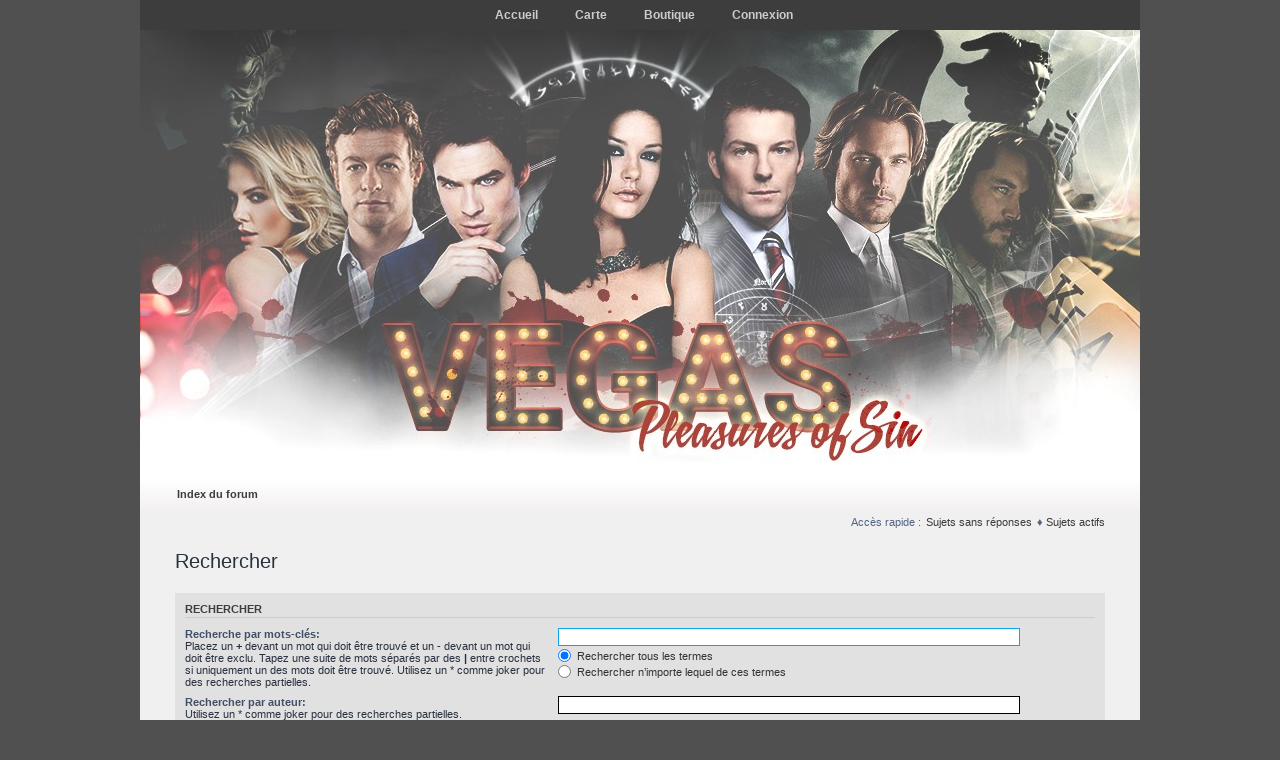

--- FILE ---
content_type: text/html; charset=UTF-8
request_url: https://vegas.jeuforum.fr/forum/search.php?sid=46743c82fc0fe734d867042c84a08cbf
body_size: 4205
content:
<!DOCTYPE html PUBLIC "-//W3C//DTD XHTML 1.0 Strict//EN" "http://www.w3.org/TR/xhtml1/DTD/xhtml1-strict.dtd">
<html xmlns="http://www.w3.org/1999/xhtml" dir="ltr" lang="fr" xml:lang="fr">
<head>

<meta http-equiv="content-type" content="text/html; charset=UTF-8" />
<meta http-equiv="content-style-type" content="text/css" />
<meta http-equiv="content-language" content="fr" />
<meta http-equiv="imagetoolbar" content="no" />
<!-- FAVICON -->
<link rel="apple-touch-icon" sizes="57x57" href="/assets/favicon/apple-touch-icon-57x57.png?v=QEE6jpzprP">
<link rel="apple-touch-icon" sizes="60x60" href="/assets/favicon/apple-touch-icon-60x60.png?v=QEE6jpzprP">
<link rel="apple-touch-icon" sizes="72x72" href="/assets/favicon/apple-touch-icon-72x72.png?v=QEE6jpzprP">
<link rel="apple-touch-icon" sizes="76x76" href="/assets/favicon/apple-touch-icon-76x76.png?v=QEE6jpzprP">
<link rel="apple-touch-icon" sizes="114x114" href="/assets/favicon/apple-touch-icon-114x114.png?v=QEE6jpzprP">
<link rel="apple-touch-icon" sizes="120x120" href="/assets/favicon/apple-touch-icon-120x120.png?v=QEE6jpzprP">
<link rel="apple-touch-icon" sizes="144x144" href="/assets/favicon/apple-touch-icon-144x144.png?v=QEE6jpzprP">
<link rel="apple-touch-icon" sizes="152x152" href="/assets/favicon/apple-touch-icon-152x152.png?v=QEE6jpzprP">
<link rel="apple-touch-icon" sizes="180x180" href="/assets/favicon/apple-touch-icon-180x180.png?v=QEE6jpzprP">
<link rel="icon" type="image/png" href="/assets/favicon/favicon-32x32.png?v=QEE6jpzprP" sizes="32x32">
<link rel="icon" type="image/png" href="/assets/favicon/android-chrome-192x192.png?v=QEE6jpzprP" sizes="192x192">
<link rel="icon" type="image/png" href="/assets/favicon/favicon-96x96.png?v=QEE6jpzprP" sizes="96x96">
<link rel="icon" type="image/png" href="/assets/favicon/favicon-16x16.png?v=QEE6jpzprP" sizes="16x16">
<link rel="manifest" href="/assets/favicon/manifest.json?v=QEE6jpzprP">
<link rel="mask-icon" href="/assets/favicon/safari-pinned-tab.svg?v=QEE6jpzprP" color="#5bbad5">
<link rel="shortcut icon" href="/assets/favicon/favicon.ico?v=QEE6jpzprP">
<meta name="apple-mobile-web-app-title" content="Vegas, Pleasures of Sin">
<meta name="application-name" content="Vegas, Pleasures of Sin">
<meta name="msapplication-TileColor" content="#b91d47">
<meta name="msapplication-TileImage" content="/assets/favicon/mstile-144x144.png?v=QEE6jpzprP">
<meta name="msapplication-config" content="/assets/favicon/browserconfig.xml?v=QEE6jpzprP">
<meta name="theme-color" content="#ffffff">
<!-- FIN FAVICON -->
<meta name="resource-type" content="document" />
<meta name="distribution" content="global" />
<meta name="copyright" content="Vegas 2013" />
<meta name="keywords" content="jeu, rôle, role, érotique, intrigues,  forum, vegas, rpg, gehinnom, nephilim, elohim, harahel, lidrya" />
<meta name="description" content="Vegas 2013 &diams; Jeu de rôle d'intrigues par forum &diams; La ville de Vegas été prise d'assaut par les Nephilim, des anges déchus, des succubes et des incubes. Venez y découvrir l'Orgone, l'énergie sexuelle qui les rend immortels. Venez vous perdre dans leurs intrigues époustouflantes." />
<meta name="robots" content="all"/>

<title>Rechercher &diams; Vegas 2015 &clubs;</title>

<!--
	phpBB style name: poker_olympus
	Based on style:   prosilver (this is the default phpBB3 style)
	Original author:  Tom Beddard ( http://www.subBlue.com/ )
	Modified by:      Harahel and Songes ( http://vegas.jeuforum.fr/ )
	
	NOTE: This page was generated by phpBB, the free open-source bulletin board package.
	      The phpBB Group is not responsible for the content of this page and forum. For more information
	      about phpBB please visit http://www.phpbb.com
-->

<script type="text/javascript">
// <![CDATA[
	var jump_page = 'Saisissez le numéro de page où vous souhaitez aller.:';
	var on_page = '';
	var per_page = '';
	var base_url = '';
	var style_cookie = 'phpBBstyle';
	var style_cookie_settings = '; path=/; domain=vegas.jeuforum.fr';
	var onload_functions = new Array();
	var onunload_functions = new Array();

   	

	/**
	* Find a member
	*/
	function find_username(url)
	{
		popup(url, 760, 570, '_usersearch');
		return false;
	}

	/**
	* New function for handling multiple calls to window.onload and window.unload by pentapenguin
	*/
	window.onload = function()
	{
		for (var i = 0; i < onload_functions.length; i++)
		{
			eval(onload_functions[i]);
		}
	};

	window.onunload = function()
	{
		for (var i = 0; i < onunload_functions.length; i++)
		{
			eval(onunload_functions[i]);
		}
	};

// ]]>
</script>
<script type="text/javascript" src="./styles/saison_4/template/styleswitcher.js"></script>
<script type="text/javascript" src="./styles/saison_4/template/forum_fn.js"></script>

<link href="./styles/saison_4/theme/print.css" rel="stylesheet" type="text/css" media="print" title="printonly" />
<link href="./style.php?id=5&amp;lang=fr&amp;sid=99b5def3fbe36e6aad3bb7a4abed0311?v=20141708174711" rel="stylesheet" type="text/css" media="screen, projection" />


<!--[if lte IE 6]>
<style type="text/css" media="screen">
#search-box { background: none; filter: progid:DXImageTransform.Microsoft.AlphaImageLoader(src="./styles/saison_4/theme/images/bg_search.png", sizingMethod="scale");}
</style>
<![endif]-->
<style type="text/css" media="screen">
	span.bbcode_hide{
		display:  none ;  
	}
</style>
</head>

<body id="phpbb" class="section-search ltr">
	<div class="parallax">
		<div class="parallax__layer parallax__layer--back">
			<div id="vignette_vesta"></div>
		</div>
		<div class="parallax__layer parallax__layer--base">
			<div id="page-black" class="black ">
				<p class="skiplink noprint"><a href="#start_here">Vers le contenu</a></p>
				<div id="top_menu">
					<ul class="pro15">
						<li><a href="/index.php" accesskey="h" title="Accueil"><b>Accueil</b></a></li>
						
						<!-- <li><a href="./faq.php?sid=99b5def3fbe36e6aad3bb7a4abed0311" title="Foire aux questions (Questions posées fréquemment)"><b>FAQ</b></a></li>  -->
						
						<li><a href="./carte.php?sid=99b5def3fbe36e6aad3bb7a4abed0311" title="Carte de Vegas" accesskey="c"><b>Carte</b></a></li>
						<li><a href="./boutique.php?sid=99b5def3fbe36e6aad3bb7a4abed0311" title="Carte de Vegas" accesskey="c"><b>Boutique</b></a></li>
						<li><a href="./ucp.php?mode=login&amp;sid=99b5def3fbe36e6aad3bb7a4abed0311" title="Connexion" accesskey="x"><b>Connexion</b></a></li>
					</ul>
				</div>
				<div id="bg_top">
					<a id="top" name="top" accesskey="t"></a>
					<div id="site-description">
						<a style="" href="./index.php?sid=99b5def3fbe36e6aad3bb7a4abed0311">
							<img src="./styles/saison_4/theme/images/vegasp17.jpg" alt="Accueil"/>
						</a>						
						<h1>Vegas 2015</h1>
						<p></p> 							
						<div id="vote">
							<h2>Votes : </h2>
							<a target="_blank" href="http://www.root-top.com/topsite/velusia/in.php?ID=5396" title="Votez pour Vegas sur Velusia">Velusia</a>
							<a target="_blank" href="http://www.root-top.com/topsite/obsession27/in.php?ID=20440" title="Votez pour Vegas sur Obsession">Obsession</a>
							<a target="_blank" href="http://www.root-top.com/topsite/serpentgy/in.php?ID=9844" title="Votez pour Vegas sur Top site RPG">Top Site</a>
						</div>		
					</div>
				</div>
			</div>
			<div id="wrap">
				<div id="page-header">
					<div class="navbar2">
						<div class="inner">
						<ul class="linklist gehlinklist" style="font-weight:bold;">
							<li style="margin-top:2px"><a href="./index.php?sid=99b5def3fbe36e6aad3bb7a4abed0311" accesskey="h" title="Index du forum" class="navbar">Index du forum</a></li>
						</ul>
						</div>
					</div>
				</div>
				<a name="start_here"></a>
				<div id="page-body">
					<div class="inner noprint">
						<ul class="linklistbutton">
							
							<li class="rightside"> 
								&diams;
								<a href="./search.php?search_id=active_topics&amp;sid=99b5def3fbe36e6aad3bb7a4abed0311" title="Voir les sujets actifs">Sujets actifs</a>
							</li>
							<li class="rightside"> 
								
								<a href="./search.php?search_id=unanswered&amp;sid=99b5def3fbe36e6aad3bb7a4abed0311" title="Voir les messages sans réponse">Sujets sans réponses</a></li>
								
							<li class="rightside">Accès rapide :</li>
							
						</ul>						
					</div>
					<div class="clear"></div>
					
<script type="text/javascript">
// <![CDATA[
   onload_functions.push('document.getElementById("keywords").focus();');
// ]]>
</script>
<h2 class="solo">Rechercher</h2>

<form method="get" action="./search.php">

<div class="panel">
	<div class="inner"><span class="corners-top"><span></span></span>
	<h3>Rechercher</h3>
	
	<fieldset>
	<dl>
		<dt><label for="keywords">Recherche par mots-clés:</label><br /><span>Placez un <strong>+</strong> devant un mot qui doit être trouvé et un <strong>-</strong> devant un mot qui doit être exclu. Tapez une suite de mots séparés par des <strong>|</strong> entre crochets si uniquement un des mots doit être trouvé. Utilisez un * comme joker pour des recherches partielles.</span></dt>
		<dd><input type="text" class="inputbox" name="keywords" id="keywords" size="40" title="Recherche par mots-clés" /></dd>
		<dd><label for="terms1"><input type="radio" name="terms" id="terms1" value="all" checked="checked" /> Rechercher tous les termes</label></dd>
		<dd><label for="terms2"><input type="radio" name="terms" id="terms2" value="any" /> Rechercher n’importe lequel de ces termes</label></dd>
	</dl>
	<dl>
		<dt><label for="author">Rechercher par auteur:</label><br /><span>Utilisez un * comme joker pour des recherches partielles.</span></dt>
		<dd><input type="text" class="inputbox" name="author" id="author" size="40" title="Rechercher par auteur" /></dd>
	</dl>
	</fieldset>

	<span class="corners-bottom"><span></span></span></div>
</div>

<div class="panel bg2">
	<div class="inner"><span class="corners-top"><span></span></span>

	<h3>Options de recherche</h3>
	
	<fieldset>
	<dl>
		<dt><label for="search_forum">Rechercher dans les forums:</label><br /><span>Choisissez le forum ou les forums dans le(s)quel(s) vous souhaitez effectuer une recherche. Les sous-forums sont automatiquement inclus si vous ne désactivez pas l’option ci-dessous « Rechercher dans les sous-forums ».</span></dt>
		<dd><select name="fid[]" id="search_forum" multiple="multiple" size="8" title="Rechercher dans les forums"><option value="1">Présentation du jeu</option><option value="2">&nbsp; &nbsp;Accueil et description du jeu</option><option value="5">&nbsp; &nbsp;Création de personnage</option><option value="147">&nbsp; &nbsp;&nbsp; &nbsp;Avatar</option><option value="191">&nbsp; &nbsp;&nbsp; &nbsp;Activités des personnages</option><option value="148">&nbsp; &nbsp;&nbsp; &nbsp;Postes Vacants</option><option value="149">&nbsp; &nbsp;&nbsp; &nbsp;Fiches validées</option><option value="181">&nbsp; &nbsp;&nbsp; &nbsp;&nbsp; &nbsp;Personnages décédés ou déplacés en PNJ</option><option value="150">&nbsp; &nbsp;&nbsp; &nbsp;Fiches en cours</option><option value="155">&nbsp; &nbsp;&nbsp; &nbsp;&nbsp; &nbsp;Nephilim</option><option value="156">&nbsp; &nbsp;&nbsp; &nbsp;&nbsp; &nbsp;Humains</option><option value="160">&nbsp; &nbsp;Disponibilités RP et Demandes de Liens</option><option value="127">Autour du jeu</option><option value="132">&nbsp; &nbsp;Partenaires</option></select></dd>
	</dl>
	<dl>
		<dt><label for="search_child1">Rechercher dans les sous-forums:</label></dt>
		<dd>
			<label for="search_child1"><input type="radio" name="sc" id="search_child1" value="1" checked="checked" /> Oui</label> 
			<label for="search_child2"><input type="radio" name="sc" id="search_child2" value="0" /> Non</label>
		</dd>
	</dl>
	<dl>
		<dt><label for="sf1">Rechercher dans:</label></dt>
		<dd><label for="sf1"><input type="radio" name="sf" id="sf1" value="all" checked="checked" /> Titres et messages</label></dd>
		<dd><label for="sf2"><input type="radio" name="sf" id="sf2" value="msgonly" /> Messages uniquement</label></dd>
		<dd><label for="sf3"><input type="radio" name="sf" id="sf3" value="titleonly" /> Titres uniquement</label></dd>
		<dd><label for="sf4"><input type="radio" name="sf" id="sf4" value="firstpost" /> Premier message des sujets uniquement</label></dd>
	</dl>

	<hr class="dashed" />

	<dl>
		<dt><label for="show_results1">Afficher les résultats sous forme de:</label></dt>
		<dd>
			<label for="show_results1"><input type="radio" name="sr" id="show_results1" value="posts" checked="checked" /> Messages</label> 
			<label for="show_results2"><input type="radio" name="sr" id="show_results2" value="topics" /> Sujets</label>
		</dd>
	</dl>
	<dl>
		<dt><label for="sd">Classer les résultats par:</label></dt>
		<dd><select name="sk" id="sk"><option value="a" selected="selected">Auteur</option><option value="t">Date</option><option value="f">Forum</option><option value="i">Titre du sujet</option><option value="s">Sujet du message</option></select>&nbsp;
			<label for="sa"><input type="radio" name="sd" id="sa" value="a" /> Croissant</label> 
			<label for="sd"><input type="radio" name="sd" id="sd" value="d" checked="checked" /> Décroissant</label>
		</dd>
	</dl>
	<dl>
		<dt><label>Rechercher depuis:</label></dt>
		<dd><select name="st" id="st"><option value="0" selected="selected">Tous les résultats</option><option value="1">1 jour</option><option value="7">7 jours</option><option value="14">2 semaines</option><option value="30">1 mois</option><option value="90">3 mois</option><option value="180">6 mois</option><option value="365">1 an</option></select></dd>
	</dl>
	<dl>
		<dt><label>Renvoyer les:</label></dt>
		<dd><select name="ch" title="Renvoyer les"><option value="-1">Tous disponibles</option><option value="0">0</option><option value="25">25</option><option value="50">50</option><option value="100">100</option><option value="200">200</option><option value="300" selected="selected">300</option><option value="400">400</option><option value="500">500</option><option value="600">600</option><option value="700">700</option><option value="800">800</option><option value="900">900</option><option value="1000">1000</option></select> premiers caractères des messages</dd>
	</dl>
	</fieldset>

	<span class="corners-bottom"><span></span></span></div>
</div>

<div class="panel bg3">
	<div class="inner"><span class="corners-top"><span></span></span>

	<fieldset class="submit-buttons">
		<input type="hidden" name="t" value="0" />
<input type="hidden" name="sid" value="99b5def3fbe36e6aad3bb7a4abed0311" />
<input type="reset" value="Réinitialiser" name="reset" class="button2" />&nbsp; 
		<input type="submit" name="submit" value="Rechercher" class="button1" />
	</fieldset>

	<span class="corners-bottom"><span></span></span></div>
</div>

</form>

<span style="display:block; text-align : center">
					Style par <a href="http://www.jeuforum.fr" title="Hébergeur de forum">www.jeuforum.fr</a> et par <a href="http://www.pub-rpg-design.com/u14042" title="Profil d'Oracle">Oracle</a> de <a href="http://www.pub-rpg-design.com/" title="PUB RPG Design">Pub RPG Design</a>
					<br />Hébergé gratuitement et sans publicité par <a href="http://www.jeuforum.fr" title="Hébergeur de forum">www.jeuforum.fr</a>
					<br />Développé par <a href="https://www.phpbb.com/">phpBB</a>&reg; Forum Software &copy; phpBB Group
					<br />Time : 0.028s | 11 Queries | GZIP : Off
				</span>
			</div><!-- Harahel : Fermeture de page-body -->
		</div>
		<div id="page-footer" class="noprint">
			<div class="navbar">
				<div class="inner">
					<ul class="linklist">
						<li style="margin-top:2px;"><a href="./index.php?sid=99b5def3fbe36e6aad3bb7a4abed0311" title="Index du forum" class="navbar">Index du forum</a></li>
						
						<li class="rightside"style="margin-top:2px"><a href="./ucp.php?mode=delete_cookies&amp;sid=99b5def3fbe36e6aad3bb7a4abed0311" class="navbar" title="">Supprimer les cookies du forum</a></li>
					</ul>
				</div>
			</div>
								
			<div class="copyright" id="logo_footer">
				<div>
					
				</div>
			</div>
		</div>
		<div>
			<a id="bottom" name="bottom" accesskey="z"></a>
			<img src="./cron.php?cron_type=tidy_cache&amp;sid=99b5def3fbe36e6aad3bb7a4abed0311" width="1" height="1" alt="cron" />
		</div>
		</div><!-- Fermeture de .parallax__layer-base -->
	</div><!-- Harahel : Fermetur de .parallax -->
</body>
</html>

--- FILE ---
content_type: text/css; charset=UTF-8
request_url: https://vegas.jeuforum.fr/forum/style.php?id=5&lang=fr&sid=99b5def3fbe36e6aad3bb7a4abed0311?v=20141708174711
body_size: 17494
content:
/*  phpBB3 Style Sheet
    --------------------------------------------------------------
   Style name:         prosilver (the default phpBB 3.0.x style)
   Based on style:      
   Original author:   Tom Beddard ( http://www.subblue.com/ )
   Modified by:		phpBB Group ( https://www.phpbb.com/ )
			Alexandre Tranchant ( http://www.at-it.fr/ )
    --------------------------------------------------------------
*/
/* common.css */
/* General Markup Styles
---------------------------------------- */

* {
	/* Reset browsers default margin, padding and font sizes */
	margin: 0;
	padding: 0;
}

html {
	font-size: 100%;
	/* Always show a scrollbar for short pages - stops the jump when the scrollbar appears. non-IE browsers */
	height: 101%;
}

body {
	/* Text-Sizing with ems: http://www.clagnut.com/blog/348/ */
	font-family: Verdana, Helvetica, Arial, sans-serif;
	color: #828282;
	background-color: #FFFFFF;
	/*font-size: 62.5%;			 This sets the default font size to be equivalent to 10px */
	font-size: 10px;
	margin: 0;
	padding: 0;
}

h1 {
	/* Forum name */
	font-family: "Trebuchet MS", Arial, Helvetica, sans-serif;
	margin-right: 200px;
	color: #FFFFFF;
	margin-top: 15px;
	font-weight: bold;
	font-size: 2.5em;
}

h2 {
	/* Forum header titles */
	font-family: "Trebuchet MS", Arial, Helvetica, sans-serif;
	font-weight: normal;
	color: #3f3f3f;
	font-size: 2em;
	margin: 0.8em 0 0.2em 0;
}

h2.solo {
	margin-bottom: 1em;
}

h3 {
	/* Sub-headers (also used as post headers, but defined later) */
	font-family: 'Trebuchet MS', Helvetica, Arial, sans-serif;
	font-weight: bold;
	text-transform: uppercase;
	border-bottom: 1px solid #CCCCCC;
	margin-bottom: 3px;
	padding-bottom: 2px;
	font-size: 1.05em;
	color: #989898;
	margin-top: 20px;
}

h4 {
	/* Forum and topic list titles */
	font-family: "Trebuchet MS", Verdana, Helvetica, Arial, Sans-serif;
	font-size: 1.3em;
}

p {
	line-height: 1.3em;
	font-size: 1.1em;
	margin-bottom: 1.5em;
}

img {
	border-width: 0;
}

hr {
	/* Also see tweaks.css */
	border: 0 none #FFFFFF;
	border-top: 1px solid #CCCCCC;
	height: 1px;
	margin: 5px 0;
	display: block;
	clear: both;
}

hr.dashed {
	border-top: 1px dashed #CCCCCC;
	margin: 10px 0;
}

hr.divider {
	display: none;
}

p.right {
	text-align: right;
}

/* Main blocks
---------------------------------------- */
#bg_top {
	width: 1000px;
	display: block;
	margin: 0 auto;
	padding: 0;
}

#wrap {
	padding: 0 20px;
	min-width: 980px;
}

#simple-wrap {
	padding: 6px 10px;
}

#page-body {
	margin: 0 auto;
	clear: both;
	width:930px;
	padding:0px 35px 10px 35px;
	background-color:#f0f0f0;
}

#page-footer {
	clear: both;
	padding: 0;
	height: auto;
	width:1000px;
	margin:0 auto;
}

#page-footer h3 {
	margin-top: 20px;
}

#logo {
	position: relative;
	margin-top: 5px;
	padding: 0 13px 0 10px;
}

a#logo:hover {
	text-decoration: none;
}

#logo_footer {
	position: relative;
}

/* Search box
--------------------------------------------- */
#search-box {
	display: block;
	text-align: right;
	white-space: nowrap; /* For Opera */
	float:right;
	width: 200px;
}

#search-box #keywords {
	width: 125px;
	background-color: transparent;
	margin-right: 10px;
	margin-top: 3px;
	line-height: 8px;
}

#search-box input, #search-box input:hover {
	border: none;
}

#search-box .bg {
	background-color: transparent;
	border: none;
	margin-right: 9px;
	margin-top: 0;
}

/* .button1 style defined later, just a few tweaks for the search button version */
#search-box input.button1 {
	padding: 1px 5px;
}

#search-box li {
	text-align: right;
	margin-top: 4px;
}

#search-box img {
	vertical-align: middle;
	margin-right: 3px;
}

/* Round cornered boxes and backgrounds
---------------------------------------- */
.navbar2 {
	width:1000px;
	margin:0 auto;	
}

.navbar {
	background-color: #ebebeb;
	padding: 0 10px;
	height: 25px;
	overflow:hidden;
}

.forabg {
	background: #b1b1b1 none repeat-x 0 0;
	margin-bottom: 4px;
	padding: 0 5px;
	clear: both;
}

.forumbg {
	background: #ebebeb none repeat-x 0 0;
	margin-bottom: 4px;
	padding: 0 5px;
	clear: both;
}

.panel {
	margin-bottom: 4px;
	padding: 0 10px;
	background-color: #f3f3f3;
	color: #3f3f3f;
}

.post {
	padding: 0 10px;
	margin-bottom: 4px;
	background-repeat: no-repeat;
	background-position: 100% 0;
}

.post:target .content {
	color: #000000;
}

.post:target h3 a {
	color: #000000;
}

.bg1	{ background-color: #f7f7f7;}
.bg2	{ background-color: #f2f2f2; }
.bg3	{ background-color: #ebebeb; }

.rowbg {
	margin: 5px 5px 2px 5px;
}

.ucprowbg {
	background-color: #e2e2e2;
}

.fieldsbg {
	/*border: 1px #DBDEE2 solid;*/
	background-color: #eaeaea;
}

span.corners-top, span.corners-bottom, span.corners-top span, span.corners-bottom span {
	font-size: 1px;
	line-height: 1px;
	display: block;
	height: 5px;
	background-repeat: no-repeat;
}

span.corners-top {
	background-image: none;
	background-position: 0 0;
	margin: 0 -5px;
}

span.corners-top span {
	background-image: none;
	background-position: 100% 0;
}

span.corners-bottom {
	background-image: none;
	background-position: 0 100%;
	margin: 0 -5px;
	clear: both;
}

span.corners-bottom span {
	background-image: none;
	background-position: 100% 100%;
}

.headbg span.corners-bottom {
	margin-bottom: -1px;
}

.post span.corners-top, .post span.corners-bottom, .panel span.corners-top, .panel span.corners-bottom, .navbar span.corners-top, .navbar span.corners-bottom {
	margin: 0 -10px;
}

.rules span.corners-top {
	margin: 0 -10px 5px -10px;
}

.rules span.corners-bottom {
	margin: 5px -10px 0 -10px;
}

/* Horizontal lists
----------------------------------------*/
ul.linklist {
	display: block;
	margin: 0 0 0 35px;
	padding-bottom: 5px;
}

ul.linklistbutton {
	display: block;
	margin: 0;
}


ul.linklist li,ul.linklistbutton li {
	display: block;
	list-style-type: none;
	float: left;
	width: auto;
	margin-right: 5px;
	font-size: 1.1em;
	line-height: 2.2em;
}

ul.linklist li.rightside, p.rightside, ul.linklistbutton li.rightside{
	float: right;
	margin-right: 0;
	margin-left: 5px;
	text-align: right;
}

ul.navlinks {
	padding-bottom: 1px;
	margin-bottom: 1px;
	border-bottom: 1px solid #FFFFFF;
	font-weight: bold;
}

ul.leftside {
	float: left;
	margin-left: 0;
	margin-right: 5px;
	text-align: left;
}

ul.rightside {
	float: right;
	margin-left: 5px;
	margin-right: -5px;
	text-align: right;
}

/* Table styles
----------------------------------------*/
table.table1 {
	/* See tweaks.css */
}

#ucp-main table.table1 {
	padding: 2px;
}

table.table1 thead th {
	font-weight: normal;
	text-transform: uppercase;
	color: #FFFFFF;
	line-height: 1.3em;
	font-size: 1em;
	padding: 0 0 4px 3px;
}

table.table1 thead th span {
	padding-left: 7px;
}

table.table1 tbody tr {
	border: 1px solid #cfcfcf;
}

table.table1 tbody tr:hover, table.table1 tbody tr.hover {
	background-color: #f6f6f6;
	color: #000;
}

table.table1 td {
	color: #6a6a6a;
	font-size: 1.1em;
}

table.table1 tbody td {
	padding: 5px;
	border-top: 1px solid #FAFAFA;
}

table.table1 tbody th {
	padding: 5px;
	border-bottom: 1px solid #000000;
	text-align: left;
	color: #333333;
	background-color: #FFFFFF;
}

/* Specific column styles */
table.table1 .name		{ text-align: left; }
table.table1 .posts		{ text-align: center !important; width: 7%; }
table.table1 .joined	{ text-align: left; width: 15%; }
table.table1 .active	{ text-align: left; width: 15%; }
table.table1 .mark		{ text-align: center; width: 7%; }
table.table1 .info		{ text-align: left; width: 30%; }
table.table1 .info div { width: 100%; white-space: normal; overflow: hidden; }
table.table1 .autocol	{ line-height: 2em; white-space: nowrap; }
table.table1 thead .autocol { padding-left: 1em; }

table.table1 span.rank-img {
	float: right;
	width: auto;
}

table.info td {
	padding: 3px;
}

table.info tbody th {
	padding: 3px;
	text-align: right;
	vertical-align: top;
	color: #000000;
	font-weight: normal;
}

.forumbg table.table1 {
	margin: 0 -2px -1px -1px;
}

/* Misc layout styles
---------------------------------------- */
/* column[1-2] styles are containers for two column layouts 
   Also see tweaks.css */
.column1 {
	float: left;
	clear: left;
	width: 49%;
}

.column2 {
	float: right;
	clear: right;
	width: 49%;
}

/* General classes for placing floating blocks */
.left-box {
	float: left;
	width: auto;
	text-align: left;
}

.right-box {
	float: right;
	width: auto;
	text-align: right;
}

dl.details {
	/*font-family: "Lucida Grande", Verdana, Helvetica, Arial, sans-serif;*/
	font-size: 1.1em;
}

dl.details dt {
	float: left;
	clear: left;
	width: 30%;
	text-align: right;
	color: #000000;
	display: block;
}

dl.details dd {
	margin-left: 0;
	padding-left: 5px;
	margin-bottom: 5px;
	color: #828282;
	float: left;
	width: 65%;
}

/* Pagination
---------------------------------------- */
.pagination {
	height: 1%; /* IE tweak (holly hack) */
	width: auto;
	text-align: right;
	margin-top: 5px;
	float: right;
}

.pagination span.page-sep {
	display: none;
}

li.pagination {
	margin-top: 0;
}

.pagination strong, .pagination b {
	font-weight: normal;
}

.pagination span strong {
	padding: 0 2px;
	margin: 0 2px;
	font-weight: normal;
	color: #FFFFFF;
	background-color: #bfbfbf;
	border: 1px solid #bfbfbf;
	font-size: 0.9em;
}

.pagination span a, .pagination span a:link, .pagination span a:visited, .pagination span a:active {
	font-weight: normal;
	text-decoration: none;
	color: #747474;
	margin: 0 2px;
	padding: 0 2px;
	background-color: #eeeeee;
	border: 1px solid #bababa;
	font-size: 0.9em;
	line-height: 1.5em;
}

.pagination span a:hover {
	border-color: #d2d2d2;
	background-color: #d2d2d2;
	color: #FFF;
	text-decoration: none;
}

.pagination img {
	vertical-align: middle;
}

/* Pagination in viewforum for multipage topics */
.row .pagination {
	display: block;
	float: right;
	width: auto;
	margin-top: 0;
	/* padding: 1px 0 1px 15px; */
	font-size: 0.9em;
	background: none 0 50% no-repeat;
}

.row .pagination span a, li.pagination span a {
	background-color: #FFFFFF;
}

.row .pagination span a:hover, li.pagination span a:hover {
	background-color: #d2d2d2;
}

/* Miscellaneous styles
---------------------------------------- */
#forum-permissions {
	float: right;
	width: auto;
	padding-left: 5px;
	margin-left: 5px;
	margin-top: 10px;
	text-align: right;
}

.copyright {
	padding: 0 0 0 20px;
	text-align: left;
	color: #555555;
}

.small {
	font-size: 0.9em !important;
}

.titlespace {
	margin-bottom: 15px;
}

.headerspace {
	margin-top: 20px;
}

.error {
	color: #bcbcbc;
	font-weight: bold;
	font-size: 1em;
}

.reported {
	background-color: #f7f7f7;
}

li.reported:hover {
	background-color: #ececec;
}

div.rules {
	background-color: #ececec;
	color: #bcbcbc;
	padding: 0 10px;
	margin: 10px 0;
	font-size: 1.1em;
}

div.rules ul, div.rules ol {
	margin-left: 20px;
}

p.rules {
	background-color: #ececec;
	background-image: none;
	padding: 5px;
}

p.rules img {
	vertical-align: middle;
	padding-top: 5px;
}

p.rules a {
	vertical-align: middle;
	clear: both;
}

#top {
	position: absolute;
	top: -20px;
}

.clear {
	display: block;
	clear: both;
	font-size: 1px;
	line-height: 1px;
	background: transparent;
}
/* links.css */
/* Link Styles
---------------------------------------- */

/* Links adjustment to correctly display an order of rtl/ltr mixed content */
a {
	direction: ltr;
	unicode-bidi: embed;
}

a:link	{ color: #898989; text-decoration: none; }
a:visited	{ color: #898989; text-decoration: none; }
a:hover	{ color: #d3d3d3; text-decoration: underline; }
a:active	{ color: #d2d2d2; text-decoration: none; }

/* Coloured usernames */
.username-coloured {
	font-weight: bold;
	display: inline !important;
	padding: 0 !important;
}

/* Links on gradient backgrounds */
#search-box a:link, .navbg a:link, .forumbg .header a:link, .forabg .header a:link, th a:link {
	color: #FFFFFF;
	text-decoration: none;
}

#search-box a:visited, .navbg a:visited, .forumbg .header a:visited, .forabg .header a:visited, th a:visited {
	color: #FFFFFF;
	text-decoration: none;
}

#search-box a:hover, .navbg a:hover, .forumbg .header a:hover, .forabg .header a:hover, th a:hover {
	color: #ffffff;
	text-decoration: underline;
}

#search-box a:active, .navbg a:active, .forumbg .header a:active, .forabg .header a:active, th a:active {
	color: #ffffff;
	text-decoration: none;
}

/* Links for forum/topic lists */
a.forumtitle {
	font-family: "Trebuchet MS", Helvetica, Arial, Sans-serif;
	font-size: 1.2em;
	font-weight: bold;
	color: #898989;
	text-decoration: none;
}

/* a.forumtitle:visited { color: #898989; } */

a.forumtitle:hover {
	color: #bcbcbc;
	text-decoration: underline;
}

a.forumtitle:active {
	color: #898989;
}

a.topictitle {
	font-family: "Trebuchet MS", Helvetica, Arial, Sans-serif;
	font-size: 1.2em;
	font-weight: bold;
	color: #898989;
	text-decoration: none;
}

/* a.topictitle:visited { color: #d2d2d2; } */

a.topictitle:hover {
	color: #bcbcbc;
	text-decoration: underline;
}

a.topictitle:active {
	color: #898989;
}

/* Post body links */
.postlink {
	text-decoration: none;
	color: #d2d2d2;
	border-bottom: 1px solid #d2d2d2;
	padding-bottom: 0;
}

.postlink:visited {
	color: #bdbdbd;
	border-bottom-style: dotted;
	border-bottom-color: #666666;
}

.postlink:active {
	color: #d2d2d2;
}

.postlink:hover {
	background-color: #f6f6f6;
	text-decoration: none;
	color: #404040;
}

.signature a, .signature a:visited, .signature a:active, .signature a:hover {
	border: none;
	text-decoration: underline;
	background-color: transparent;
}

/* Profile links */
.postprofile a:link, .postprofile a:active, .postprofile a:visited, .postprofile dt.author a {
	font-weight: bold;
	color: #898989;
	text-decoration: none;
}

.postprofile a:hover, .postprofile dt.author a:hover {
	text-decoration: underline;
	color: #d3d3d3;
}


/* Profile searchresults */	
.search .postprofile a {
	color: #898989;
	text-decoration: none; 
	font-weight: normal;
}

.search .postprofile a:hover {
	color: #d3d3d3;
	text-decoration: underline; 
}

/* Back to top of page */
.back2top {
	clear: both;
	height: 11px;
	text-align: right;
}

a.top {
	background: none no-repeat top left;
	text-decoration: none;
	width: 11px;
	height: 11px;
	display: block;
	float: right;
	overflow: hidden;
	letter-spacing: 1000px;
	text-indent: 11px;
}

a.top2 {
	background: none no-repeat 0 50%;
	text-decoration: none;
	padding-left: 15px;
}

/* Arrow links  */
a.up		{ background: none no-repeat left center; }
a.down		{ background: none no-repeat right center; }
a.left		{ background: none no-repeat 3px 60%; }
a.right		{ background: none no-repeat 95% 60%; }

a.up, a.up:link, a.up:active, a.up:visited {
	padding-left: 10px;
	text-decoration: none;
	border-bottom-width: 0;
}

a.up:hover {
	background-position: left top;
	background-color: transparent;
}

a.down, a.down:link, a.down:active, a.down:visited {
	padding-right: 10px;
}

a.down:hover {
	background-position: right bottom;
	text-decoration: none;
}

a.left, a.left:active, a.left:visited {
	padding-left: 12px;
}

a.left:hover {
	color: #d2d2d2;
	text-decoration: none;
	background-position: 0 60%;
}

a.right, a.right:active, a.right:visited {
	padding-right: 12px;
}

a.right:hover {
	color: #d2d2d2;
	text-decoration: none;
	background-position: 100% 60%;
}

/* invisible skip link, used for accessibility  */
.skiplink {
	position: absolute;
	left: -999px;
	width: 990px;
}

/* Feed icon in forumlist_body.html */
a.feed-icon-forum {
	float: right;
	margin: 3px;
}
/* content.css */
/* proSilver Content Styles
---------------------------------------- */

ul.topiclist {
	display: block;
	list-style-type: none;
	margin: 0;
}

ul.forums {
	background: #f9f9f9 none repeat-x 0 0;
}

ul.topiclist li {
	display: block;
	list-style-type: none;
	color: #777777;
	margin: 0;
}

ul.topiclist dl {
	position: relative;
}

ul.topiclist li.row dl {
	padding: 2px 0;
}

ul.topiclist dt {
	display: block;
	float: left;
	width: 465px;
	font-size: 1.1em;
	padding-left: 5px;
	padding-right: 5px;
}

ul.topiclist dd {
	display: block;
	float: left;
	/* padding: 4px 0; */
}

ul.topiclist dfn {
	/* Labels for post/view counts */
	position: absolute;
	left: -999px;
	width: 990px;
}

ul.topiclist li.row dt a.subforum {
	background-image: none;
	background-position: 0 50%;
	background-repeat: no-repeat;
	position: relative;
	white-space: nowrap;
	padding: 0 0 0 12px;
}

.forum-image {
	float: left;
	padding-top: 5px;
	margin-right: 5px;
}

li.row strong {
	font-weight: normal;
	color: #000000;
}

li.header dt, li.header dd {
	line-height: 1em;
	border-left-width: 0;
	margin: 2px 0 4px 0;
	color: #FFFFFF;
	padding-top: 2px;
	padding-bottom: 2px;
	font-size: 1em;
	font-family: Arial, Helvetica, sans-serif;
	text-transform: uppercase;
}

li.header dt {
	font-weight: bold;
}

li.header dd {
	margin-left: 1px;
}

li.header dl.icon {
	min-height: 0;
}

li.header dl.icon dt {
	/* Tweak for headers alignment when folder icon used */
	padding-left: 0;
	padding-right: 50px;
}

/* Forum list column styles */
dl.icon {
	min-height: 35px;
	background-position: 10px 50%;		/* Position of folder icon */
	background-repeat: no-repeat;
}

dl.icon dt {
	padding-left: 45px;					/* Space for folder icon */
	background-repeat: no-repeat;
	background-position: 5px 95%;		/* Position of topic icon */
}

dd.posts, dd.topics, dd.views {
	width: 224px;
	text-align: center;
	line-height: 2.2em;
	font-size: 1.2em;
}

/* List in forum description */
dl.icon dt ol,
dl.icon dt ul {
	list-style-position: inside;
	margin-left: 1em;
}

dl.icon dt li {
	display: list-item;
	list-style-type: inherit;
}

dd.lastpost {
	width: 25%;
	font-size: 1.1em;
}

dd.redirect {
	font-size: 1.1em;
	line-height: 2.5em;
}

dd.moderation {
	font-size: 1.1em;
}

dd.lastpost span, ul.topiclist dd.searchby span, ul.topiclist dd.info span, ul.topiclist dd.time span, dd.redirect span, dd.moderation span {
	display: block;
}

ul.topiclist dd.searchby span, ul.topiclist dd.info span, ul.topiclist dd.time span, dd.redirect span, dd.moderation span {
	padding-left: 5px;
}

dd.time {
	width: auto;
	line-height: 200%;
	font-size: 1.1em;
}

dd.extra {
	width: 12%;
	line-height: 200%;
	text-align: center;
	font-size: 1.1em;
}

dd.mark {
	float: right !important;
	width: 9%;
	text-align: center;
	line-height: 200%;
	font-size: 1.2em;
}

dd.info {
	width: 30%;
}

dd.option {
	width: 15%;
	line-height: 200%;
	text-align: center;
	font-size: 1.1em;
}

dd.searchby {
	width: 47%;
	font-size: 1.1em;
	line-height: 1em;
}

ul.topiclist dd.searchextra {
	margin-left: 5px;
	padding: 0.2em 0;
	font-size: 1.1em;
	color: #333333;
	border-left: none;
	clear: both;
	width: 98%;
	overflow: hidden;
}

/* Container for post/reply buttons and pagination */
.topic-actions {
	margin-bottom: 3px;
	font-size: 1.1em;
	height: 28px;
	min-height: 28px;
}
div[class].topic-actions {
	height: auto;
}

/* Post body styles
----------------------------------------*/
.postbody {
	padding: 0;
	line-height: 1.48em;
	color: #333333;
	width: 76%;
	float: left;
	clear: both;
}

.postbody .ignore {
	font-size: 1.1em;
}

.postbody h3.first {
	/* The first post on the page uses this */
	font-size: 1.7em;
}

.postbody h3 {
	/* Postbody requires a different h3 format - so change it here */
	font-size: 1.5em;
	padding: 2px 0 0 0;
	margin: 0 0 0.3em 0 !important;
	text-transform: none;
	border: none;
	font-family: "Trebuchet MS", Verdana, Helvetica, Arial, sans-serif;
	line-height: 125%;
}

.postbody h3 img {
	/* Also see tweaks.css */
	vertical-align: bottom;

}

.postbody .content {
	font-size: 1.3em;
}

.search .postbody {
	width: 68%
}

/* Topic review panel
----------------------------------------*/
#review {
	margin-top: 2em;
}

#topicreview {
	padding-right: 5px;
	overflow: auto;
	height: 300px;
}

#topicreview .postbody {
	width: auto;
	float: none;
	margin: 0;
	height: auto;
}

#topicreview .post {
	height: auto;
}

#topicreview h2 {
	border-bottom-width: 0;
}

.post-ignore .postbody {
	display: none;
}
/* MCP Post details
----------------------------------------*/
#post_details
{
   /* This will only work in IE7+, plus the others */
   overflow: auto;
   max-height: 300px;
}

#expand
{
   clear: both;
}

/* Content container styles
----------------------------------------*/
.content {
	min-height: 3em;
	overflow: hidden;
	line-height: 1.4em;
	font-family: "Lucida Grande", "Trebuchet MS", Verdana, Helvetica, Arial, sans-serif;
	font-size: 1em;
	color: #333333;
	padding-bottom: 1px;
}

.content h2, .panel h2 {
	font-weight: normal;
	color: #989898;
	border-bottom: 1px solid #CCCCCC;
	font-size: 1.6em;
	margin-top: 0.5em;
	margin-bottom: 0.5em;
	padding-bottom: 0.5em;
}

.panel h3 {
	margin: 0.5em 0;
}

.panel p {
	font-size: 1.2em;
	margin-bottom: 1em;
	line-height: 1.4em;
}

.content p {
	font-family: "Lucida Grande", "Trebuchet MS", Verdana, Helvetica, Arial, sans-serif;
	font-size: 1.2em;
	margin-bottom: 1em;
	line-height: 1.4em;
}

dl.faq {
	font-family: "Lucida Grande", Verdana, Helvetica, Arial, sans-serif;
	font-size: 1.1em;
	margin-top: 1em;
	margin-bottom: 2em;
	line-height: 1.4em;
}

dl.faq dt {
	font-weight: bold;
	color: #333333;
}

.content dl.faq {
	font-size: 1.2em;
	margin-bottom: 0.5em;
}

.content li {
	list-style-type: inherit;
}

.content ul, .content ol {
	margin-bottom: 1em;
	margin-left: 3em;
}

.posthilit {
	background-color: #f3f3f3;
	color: #BCBCBC;
	padding: 0 2px 1px 2px;
}

.announce, .unreadpost {
	/* Highlight the announcements & unread posts box */
	border-left-color: #BCBCBC;
	border-right-color: #BCBCBC;
}

/* Post author */
p.author {
	margin: 0 15em 0.6em 0;
	padding: 0 0 5px 0;
	font-family: Verdana, Helvetica, Arial, sans-serif;
	font-size: 1em;
	line-height: 1.2em;
}

/* Post signature */
.signature {
	margin-top: 1.5em;
	padding-top: 0.2em;
	font-size: 1.1em;
	border-top: 1px solid #CCCCCC;
	clear: left;
	line-height: 140%;
	overflow: hidden;
	width: 100%;
}

dd .signature {
	margin: 0;
	padding: 0;
	clear: none;
	border: none;
}

.signature li {
	list-style-type: inherit;
}

.signature ul, .signature ol {
	margin-bottom: 1em;
	margin-left: 3em;
}

/* Post noticies */
.notice {
	font-family: "Lucida Grande", Verdana, Helvetica, Arial, sans-serif;
	width: auto;
	margin-top: 1.5em;
	padding-top: 0.2em;
	font-size: 1em;
	border-top: 1px dashed #CCCCCC;
	clear: left;
	line-height: 130%;
}

/* Jump to post link for now */
ul.searchresults {
	list-style: none;
	text-align: right;
	clear: both;
}

/* BB Code styles
----------------------------------------*/
/* Quote block */
blockquote {
	background: #ebebeb none 6px 8px no-repeat;
	border: 1px solid #dbdbdb;
	font-size: 0.95em;
	margin: 0.5em 1px 0 25px;
	overflow: hidden;
	padding: 5px;
}

blockquote blockquote {
	/* Nested quotes */
	background-color: #bababa;
	font-size: 1em;
	margin: 0.5em 1px 0 15px;	
}

blockquote blockquote blockquote {
	/* Nested quotes */
	background-color: #e4e4e4;
}

blockquote cite {
	/* Username/source of quoter */
	font-style: normal;
	font-weight: bold;
	margin-left: 20px;
	display: block;
	font-size: 0.9em;
}

blockquote cite cite {
	font-size: 1em;
}

blockquote.uncited {
	padding-top: 25px;
}

/* Code block */
dl.codebox {
	padding: 3px;
	background-color: #FFFFFF;
	border: 1px solid #d8d8d8;
	font-size: 1em;
}

dl.codebox dt {
	text-transform: uppercase;
	border-bottom: 1px solid #CCCCCC;
	margin-bottom: 3px;
	font-size: 0.8em;
	font-weight: bold;
	display: block;
}

blockquote dl.codebox {
	margin-left: 0;
}

dl.codebox code {
	/* Also see tweaks.css */
	overflow: auto;
	display: block;
	height: auto;
	max-height: 200px;
	white-space: normal;
	padding-top: 5px;
	font: 0.9em Monaco, "Andale Mono","Courier New", Courier, mono;
	line-height: 1.3em;
	color: #8b8b8b;
	margin: 2px 0;
}

.syntaxbg		{ color: #FFFFFF; }
.syntaxcomment	{ color: #000000; }

.syntaxdefault	{ color: #bcbcbc; }
.syntaxhtml		{ color: #000000; }
.syntaxkeyword	{ color: #585858; }
.syntaxstring	{ color: #a7a7a7; }

/* Attachments
----------------------------------------*/
.attachbox {
	float: left;
	width: auto; 
	margin: 5px 5px 5px 0;
	padding: 6px;
	background-color: #FFFFFF;
	border: 1px dashed #d8d8d8;
	clear: left;
}

.pm-message .attachbox {
	background-color: #f3f3f3;
}

.attachbox dt {
	font-family: Arial, Helvetica, sans-serif;
	text-transform: uppercase;
}

.attachbox dd {
	margin-top: 4px;
	padding-top: 4px;
	clear: left;
	border-top: 1px solid #d8d8d8;
}

.attachbox dd dd {
	border: none;
}

.attachbox p {
	line-height: 110%;
	color: #666666;
	font-weight: normal;
	clear: left;
}

.attachbox p.stats
{
	line-height: 110%;
	color: #666666;
	font-weight: normal;
	clear: left;
}

.attach-image {
	margin: 3px 0;
	width: 100%;
	max-height: 350px;
	overflow: auto;
}

.attach-image img {
	border: 1px solid #999999;
/*	cursor: move; */
	cursor: default;
}

/* Inline image thumbnails */
div.inline-attachment dl.thumbnail, div.inline-attachment dl.file {
	display: block;
	margin-bottom: 4px;
}

div.inline-attachment p {
	font-size: 100%;
}

dl.file {
	font-family: Verdana, Arial, Helvetica, sans-serif;
	display: block;
}

dl.file dt {
	text-transform: none;
	margin: 0;
	padding: 0;
	font-weight: bold;
	font-family: Verdana, Arial, Helvetica, sans-serif;
}

dl.file dd {
	color: #666666;
	margin: 0;
	padding: 0;	
}

dl.thumbnail img {
	padding: 3px;
	border: 1px solid #666666;
	background-color: #FFF;
}

dl.thumbnail dd {
	color: #666666;
	font-style: italic;
	font-family: Verdana, Arial, Helvetica, sans-serif;
}

.attachbox dl.thumbnail dd {
	font-size: 100%;
}

dl.thumbnail dt a:hover {
	background-color: #EEEEEE;
}

dl.thumbnail dt a:hover img {
	border: 1px solid #d2d2d2;
}

/* Post poll styles
----------------------------------------*/
fieldset.polls {
	font-family: "Trebuchet MS", Verdana, Helvetica, Arial, sans-serif;
}

fieldset.polls dl {
	margin-top: 5px;
	border-top: 1px solid #e2e2e2;
	padding: 5px 0 0 0;
	line-height: 120%;
	color: #666666;
}

fieldset.polls dl.voted {
	font-weight: bold;
	color: #000000;
}

fieldset.polls dt {
	text-align: left;
	float: left;
	display: block;
	width: 30%;
	border-right: none;
	padding: 0;
	margin: 0;
	font-size: 1.1em;
}

fieldset.polls dd {
	float: left;
	width: 10%;
	border-left: none;
	padding: 0 5px;
	margin-left: 0;
	font-size: 1.1em;
}

fieldset.polls dd.resultbar {
	width: 50%;
}

fieldset.polls dd input {
	margin: 2px 0;
}

fieldset.polls dd div {
	text-align: right;
	font-family: Arial, Helvetica, sans-serif;
	color: #FFFFFF;
	font-weight: bold;
	padding: 0 2px;
	overflow: visible;
	min-width: 2%;
}

.pollbar1 {
	background-color: #aaaaaa;
	border-bottom: 1px solid #747474;
	border-right: 1px solid #747474;
}

.pollbar2 {
	background-color: #bebebe;
	border-bottom: 1px solid #8c8c8c;
	border-right: 1px solid #8c8c8c;
}

.pollbar3 {
	background-color: #D1D1D1;
	border-bottom: 1px solid #aaaaaa;
	border-right: 1px solid #aaaaaa;
}

.pollbar4 {
	background-color: #e4e4e4;
	border-bottom: 1px solid #bebebe;
	border-right: 1px solid #bebebe;
}

.pollbar5 {
	background-color: #f8f8f8;
	border-bottom: 1px solid #D1D1D1;
	border-right: 1px solid #D1D1D1;
}

/* Poster profile block
----------------------------------------*/
.postprofile {
	/* Also see tweaks.css */
	margin: 5px 0 10px 0;
	min-height: 80px;
	color: #666666;
	border-left: 1px solid #FFFFFF;
	width: 22%;
	float: right;
	display: inline;
}
.pm .postprofile {
	border-left: 1px solid #DDDDDD;
}

.postprofile dd, .postprofile dt {
	line-height: 1.2em;
	margin-left: 8px;
}

.postprofile strong {
	font-weight: normal;
	color: #000000;
}

.avatar {
	border: none;
	margin-bottom: 3px;
}

.online {
	background-image: none;
	background-position: 100% 0;
	background-repeat: no-repeat;
}

/* Poster profile used by search*/
.search .postprofile {
	width: 30%;
}

/* pm list in compose message if mass pm is enabled */
dl.pmlist dt {
	width: 60% !important;
}

dl.pmlist dt textarea {
	width: 95%;
}

dl.pmlist dd {
	margin-left: 61% !important;
	margin-bottom: 2px;
}
/* buttons.css */
/* Button Styles
---------------------------------------- */

/* Rollover buttons
   Based on: http://wellstyled.com/css-nopreload-rollovers.html
----------------------------------------*/
.buttons {
	float: left;
	width: auto;
	height: auto;
}

/* Rollover state */
.buttons div {
	float: left;
	margin: 0 5px 0 0;
	background-position: 0 100%;
}

/* Rolloff state */
.buttons div a {
	display: block;
	width: 100%;
	height: 100%;
	background-position: 0 0;
	position: relative;
	overflow: hidden;
}

/* Hide <a> text and hide off-state image when rolling over (prevents flicker in IE) */
/*.buttons div span		{ display: none; }*/
/*.buttons div a:hover	{ background-image: none; }*/
.buttons div span			{ position: absolute; width: 100%; height: 100%; cursor: pointer;}
.buttons div a:hover span	{ background-position: 0 100%; }

/* Big button images */
.reply-icon span	{ background: transparent none 0 0 no-repeat; }
.post-icon span		{ background: transparent none 0 0 no-repeat; }
.locked-icon span	{ background: transparent none 0 0 no-repeat; }
.pmreply-icon span	{ background: none 0 0 no-repeat; }
.newpm-icon span 	{ background: none 0 0 no-repeat; }
.forwardpm-icon span 	{ background: none 0 0 no-repeat; }
.video-icon span		{ background: transparent none 0 0 no-repeat; }

/* Set big button dimensions */
.buttons div.reply-icon		{ width: 96px; height: 35px; }
.buttons div.post-icon		{ width: 96px; height: 35px; }
.buttons div.locked-icon	{ width: 96px; height: 35px; }
.buttons div.pmreply-icon	{ width: 96px; height: 35px; }
.buttons div.newpm-icon		{ width: 96px; height: 35px; }
.buttons div.forwardpm-icon	{ width: 96px; height: 35px; }
.buttons  div.video-icon	{ width: px; height: px}

/* Sub-header (navigation bar)
--------------------------------------------- */
a.print, a.sendemail, a.fontsize {
	margin-top: 4px;
	display: block;
	overflow: hidden;
	height: 18px;
	text-indent: -5000px;
	text-align: left;
	background-repeat: no-repeat;
}

a.print {
	background-image: none;
	background-position: 0 -1px;
	width: 29px;
}

a.print:hover {
	background-position: 0 -20px;
	text-decoration: none;
}

a.sendemail {
	background-image: none;
	background-position: 0 -1px;
	width: 29px;
}

a.sendemail:hover {
	background-position: 0 -20px;
	text-decoration: none;
}

a.fontsize {
	background-image: none;
	background-position: 0 -1px;
	width: 29px;
}

a.fontsize:hover {
	background-position: 0 -20px;
	text-decoration: none;
}

/* Icon images
---------------------------------------- */
.sitehome, .icon-faq, .icon-members, .icon-home, .icon-ucp, .icon-register, .icon-logout,
.icon-bookmark, .icon-bump, .icon-subscribe, .icon-unsubscribe, .icon-pages, .icon-search {
	background-position: 0 50%;
	background-repeat: no-repeat;
	background-image: none;
	padding: 1px 0 0 17px;
}

/* Poster profile icons
----------------------------------------*/
ul.profile-icons {
	padding-top: 10px;
	list-style: none;
}

/* Rollover state */
ul.profile-icons li {
	float: left;
	margin: 0 6px 3px 0;
	background-position: 0 100%;
}

/* Rolloff state */
ul.profile-icons li a {
	display: block;
	width: 100%;
	height: 100%;
	background-position: 0 0;
}

/* Hide <a> text and hide off-state image when rolling over (prevents flicker in IE) */
ul.profile-icons li span { display:none; }
ul.profile-icons li a:hover { background: none; }

/* Positioning of moderator icons */
.postbody ul.profile-icons {
	float: right;
	width: auto;
	padding: 0;
}

.postbody ul.profile-icons li {
	margin: 0 3px;
}

/* Profile & navigation icons */
.email-icon, .email-icon a		{ background: none top left no-repeat; }
.aim-icon, .aim-icon a			{ background: none top left no-repeat; }
.yahoo-icon, .yahoo-icon a		{ background: none top left no-repeat; }
.web-icon, .web-icon a			{ background: none top left no-repeat; }
.msnm-icon, .msnm-icon a			{ background: none top left no-repeat; }
.icq-icon, .icq-icon a			{ background: none top left no-repeat; }
.jabber-icon, .jabber-icon a		{ background: none top left no-repeat; }
.pm-icon, .pm-icon a				{ background: none top left no-repeat; }
.quote-icon, .quote-icon a		{ background: none top left no-repeat; }

/* Moderator icons */
.report-icon, .report-icon a		{ background: none top left no-repeat; }
.warn-icon, .warn-icon a			{ background: none top left no-repeat; }
.edit-icon, .edit-icon a			{ background: none top left no-repeat; }
.delete-icon, .delete-icon a		{ background: none top left no-repeat; }
.info-icon, .info-icon a			{ background: none top left no-repeat; }

/* Set profile icon dimensions */
ul.profile-icons li.email-icon		{ width: 28px; height: 20px; }
ul.profile-icons li.aim-icon	{ width: 20px; height: 20px; }
ul.profile-icons li.yahoo-icon	{ width: 20px; height: 20px; }
ul.profile-icons li.web-icon	{ width: 28px; height: 20px; }
ul.profile-icons li.msnm-icon	{ width: 28px; height: 20px; }
ul.profile-icons li.rp-icon		{ width: 28px; height: 20px; }
ul.profile-icons li.rpa-icon	{ width: 28px; height: 20px; }
ul.profile-icons li.fiche-icon	{ width: 28px; height: 20px; }
ul.profile-icons li.icq-icon	{ width: 20px; height: 20px; }
ul.profile-icons li.jabber-icon	{ width: 20px; height: 20px; }
ul.profile-icons li.pm-icon		{ width: 28px; height: 20px; }
ul.profile-icons li.quote-icon	{ width: 54px; height: 20px; }
ul.profile-icons li.report-icon	{ width: 20px; height: 20px; }
ul.profile-icons li.edit-icon	{ width: 54px; height: 20px; }
ul.profile-icons li.delete-icon	{ width: 20px; height: 20px; }
ul.profile-icons li.info-icon	{ width: 20px; height: 20px; }
ul.profile-icons li.warn-icon	{ width: 20px; height: 20px; }

/* Fix profile icon default margins */
ul.profile-icons li.edit-icon	{ margin: 0 0 0 3px; }
ul.profile-icons li.quote-icon	{ margin: 0 0 0 10px; }
ul.profile-icons li.info-icon, ul.profile-icons li.report-icon	{ margin: 0 3px 0 0; }
/* cp.css */
/* Control Panel Styles
---------------------------------------- */


/* Main CP box
----------------------------------------*/
#cp-menu {
	float:left;
	width: 19%;
	margin-top: 1em;
	margin-bottom: 5px;
}

#cp-main {
	float: left;
	width: 81%;
}

#cp-main .content {
	padding: 0;
}

#cp-main h3, #cp-main hr, #cp-menu hr {
	border-color: #bfbfbf;
}

#cp-main .panel p {
	font-size: 1.1em;
}

#cp-main .panel ol {
	margin-left: 2em;
	font-size: 1.1em;
}

#cp-main .panel li.row {
	border-bottom: 1px solid #cbcbcb;
	border-top: 1px solid #F9F9F9;
}

ul.cplist {
	margin-bottom: 5px;
	border-top: 1px solid #cbcbcb;
}

#cp-main .panel li.header dd, #cp-main .panel li.header dt {
	color: #000000;
	margin-bottom: 2px;
}

#cp-main table.table1 {
	margin-bottom: 1em;
}

#cp-main table.table1 thead th {
	color: #333333;
	font-weight: bold;
	border-bottom: 1px solid #333333;
	padding: 5px;
}

#cp-main table.table1 tbody th {
	font-style: italic;
	background-color: transparent !important;
	border-bottom: none;
}

#cp-main .pagination {
	float: right;
	width: auto;
	padding-top: 1px;
}

#cp-main .postbody p {
	font-size: 1.1em;
}

#cp-main .pm-message {
	border: 1px solid #e2e2e2;
	margin: 10px 0;
	background-color: #FFFFFF;
	width: auto;
	float: none;
}

.pm-message h2 {
	padding-bottom: 5px;
}

#cp-main .postbody h3, #cp-main .box2 h3 {
	margin-top: 0;
}

#cp-main .buttons {
	margin-left: 0;
}

#cp-main ul.linklist {
	margin: 0;
}

/* MCP Specific tweaks */
.mcp-main .postbody {
	width: 100%;
}

/* CP tabbed menu
----------------------------------------*/
#tabs {
	line-height: normal;
	margin: 20px 0 -1px 7px;
	min-width: 570px;
}

#tabs ul {
	margin:0;
	padding: 0;
	list-style: none;
}

#tabs li {
	display: inline;
	margin: 0;
	padding: 0;
	font-size: 1em;
	font-weight: bold;
}

#tabs a {
	float: left;
	background: none no-repeat 0% -35px;
	margin: 0 1px 0 0;
	padding: 0 0 0 5px;
	text-decoration: none;
	position: relative;
	cursor: pointer;
}

#tabs a span {
	float: left;
	display: block;
	background: none no-repeat 100% -35px;
	padding: 6px 10px 6px 5px;
	color: #828282;
	white-space: nowrap;
}

#tabs a:hover span {
	color: #bcbcbc;
}

#tabs .activetab a {
	background-position: 0 0;
	border-bottom: 1px solid #ebebeb;
}

#tabs .activetab a span {
	background-position: 100% 0;
	padding-bottom: 7px;
	color: #333333;
}

#tabs a:hover {
	background-position: 0 -70px;
}

#tabs a:hover span {
	background-position:100% -70px;
}

#tabs .activetab a:hover {
	background-position: 0 0;
}

#tabs .activetab a:hover span {
	color: #000000;
	background-position: 100% 0;
}

/* Mini tabbed menu used in MCP
----------------------------------------*/
#minitabs {
	line-height: normal;
	margin: -20px 7px 0 0;
}

#minitabs ul {
	margin:0;
	padding: 0;
	list-style: none;
}

#minitabs li {
	display: block;
	float: right;
	padding: 0 10px 4px 10px;
	font-size: 1em;
	font-weight: bold;
	background-color: #f2f2f2;
	margin-left: 2px;
}

#minitabs a {
}

#minitabs a:hover {
	text-decoration: none;
}

#minitabs li.activetab {
	background-color: #F9F9F9;
}

#minitabs li.activetab a, #minitabs li.activetab a:hover {
	color: #333333;
}

/* UCP navigation menu
----------------------------------------*/
/* Container for sub-navigation list */
#navigation {
	width: 100%;
	padding-top: 36px;
}

#navigation ul {
	list-style:none;
}

/* Default list state */
#navigation li {
	margin: 1px 0;
	padding: 0;
	font-weight: bold;
	display: inline;
}

/* Link styles for the sub-section links */
#navigation a {
	display: block;
	padding: 5px;
	margin: 1px 0;
	text-decoration: none;
	font-weight: bold;
	color: #333;
	background: #cfcfcf none repeat-y 100% 0;
}

#navigation a:hover {
	text-decoration: none;
	background-color: #c6c6c6;
	color: #bcbcbc;
	background-image: none;
}

#navigation #active-subsection a {
	display: block;
	color: #d3d3d3;
	background-color: #F9F9F9;
	background-image: none;
}

#navigation #active-subsection a:hover {
	color: #d3d3d3;
}

/* Preferences pane layout
----------------------------------------*/
#cp-main h2 {
	border-bottom: none;
	padding: 0;
	margin-left: 10px;
	color: #333333;
}

#cp-main .panel {
	background-color: #F9F9F9;
}

#cp-main .pm {
	background-color: #FFFFFF;
}

#cp-main span.corners-top, #cp-menu span.corners-top {
	background-image: none;
}

#cp-main span.corners-top span, #cp-menu span.corners-top span {
	background-image: none;
}

#cp-main span.corners-bottom, #cp-menu span.corners-bottom {
	background-image: none;
}

#cp-main span.corners-bottom span, #cp-menu span.corners-bottom span {
	background-image: none;
}

/* Topicreview */
#cp-main .panel #topicreview span.corners-top, #cp-menu .panel #topicreview span.corners-top {
	background-image: none;
}

#cp-main .panel #topicreview span.corners-top span, #cp-menu .panel #topicreview span.corners-top span {
	background-image: none;
}

#cp-main .panel #topicreview span.corners-bottom, #cp-menu .panel #topicreview span.corners-bottom {
	background-image: none;
}

#cp-main .panel #topicreview span.corners-bottom span, #cp-menu .panel #topicreview span.corners-bottom span {
	background-image: none;
}

/* Friends list */
.cp-mini {
	background-color: #f9f9f9;
	padding: 0 5px;
	margin: 10px 15px 10px 5px;
}

.cp-mini span.corners-top, .cp-mini span.corners-bottom {
	margin: 0 -5px;
}

dl.mini dt {
	font-weight: bold;
	color: #676767;
}

dl.mini dd {
	padding-top: 4px;
}

.friend-online {
	font-weight: bold;
}

.friend-offline {
	font-style: italic;
}

/* PM Styles
----------------------------------------*/
#pm-menu {
	line-height: 2.5em;
}

/* PM panel adjustments */
.pm-panel-header {
	margin: 0; 
	padding-bottom: 10px; 
	border-bottom: 1px dashed #A4B3BF;
}

.reply-all {
	display: block; 
	padding-top: 4px; 
	clear: both;
	float: left;
}

.pm-panel-message {
	padding-top: 10px;
}

.pm-return-to {
	padding-top: 23px;
}

#cp-main .pm-message-nav {
	margin: 0; 
	padding: 2px 10px 5px 10px; 
	border-bottom: 1px dashed #A4B3BF;
}

/* PM Message history */
.current {
	color: #999999;
}

/* Defined rules list for PM options */
ol.def-rules {
	padding-left: 0;
}

ol.def-rules li {
	line-height: 180%;
	padding: 1px;
}

/* PM marking colours */
.pmlist li.bg1 {
	border: solid 3px transparent;
	border-width: 0 3px;
}

.pmlist li.bg2 {
	border: solid 3px transparent;
	border-width: 0 3px;
}

.pmlist li.pm_message_reported_colour, .pm_message_reported_colour {
	border-left-color: #bcbcbc;
	border-right-color: #bcbcbc;
}

.pmlist li.pm_marked_colour, .pm_marked_colour {
	border: solid 3px #ffffff;
	border-width: 0 3px;
}

.pmlist li.pm_replied_colour, .pm_replied_colour {
	border: solid 3px #c2c2c2;
	border-width: 0 3px;	
}

.pmlist li.pm_friend_colour, .pm_friend_colour {
	border: solid 3px #bdbdbd;
	border-width: 0 3px;
}

.pmlist li.pm_foe_colour, .pm_foe_colour {
	border: solid 3px #000000;
	border-width: 0 3px;
}

.pm-legend {
	border-left-width: 10px;
	border-left-style: solid;
	border-right-width: 0;
	margin-bottom: 3px;
	padding-left: 3px;
}

/* Avatar gallery */
#gallery label {
	position: relative;
	float: left;
	margin: 10px;
	padding: 5px;
	width: auto;
	background: #FFFFFF;
	border: 1px solid #CCC;
	text-align: center;
}

#gallery label:hover {
	background-color: #EEE;
}
/* forms.css */
/* Form Styles
---------------------------------------- */

/* General form styles
----------------------------------------*/
fieldset {
	border-width: 0;
	font-family: Verdana, Helvetica, Arial, sans-serif;
	font-size: 1.1em;
}

input {
	font-weight: normal;
	cursor: pointer;
	vertical-align: middle;
	padding: 0 3px;
	font-size: 1em;
	font-family: Verdana, Helvetica, Arial, sans-serif;
}

select {
	font-family: Verdana, Helvetica, Arial, sans-serif;
	font-weight: normal;
	cursor: pointer;
	vertical-align: middle;
	border: 1px solid #666666;
	padding: 1px;
	background-color: #FAFAFA;
	font-size: 1em;
}

select:focus {
	outline-style: none;
}

option {
	padding-right: 1em;
}

option.disabled-option {
	color: graytext;
}

textarea {
	font-family: "Lucida Grande", Verdana, Helvetica, Arial, sans-serif;
	width: 60%;
	padding: 2px;
	font-size: 1em;
	line-height: 1.4em;
}

label {
	cursor: default;
	padding-right: 5px;
	color: #676767;
}

label input {
	vertical-align: middle;
}

label img {
	vertical-align: middle;
}

/* Definition list layout for forms
---------------------------------------- */
fieldset dl {
	padding: 4px 0;
}

fieldset dt {
	float: left;	
	width: 40%;
	text-align: left;
	display: block;
}

fieldset dd {
	margin-left: 41%;
	vertical-align: top;
	margin-bottom: 3px;
}

/* Specific layout 1 */
fieldset.fields1 dt {
	width: 15em;
	border-right-width: 0;
}

fieldset.fields1 dd {
	margin-left: 15em;
	border-left-width: 0;
}

fieldset.fields1 {
	background-color: transparent;
}

fieldset.fields1 div {
	margin-bottom: 3px;
}
/* Set it back to 0px for the reCaptcha divs: PHPBB3-9587 */
fieldset.fields1 #recaptcha_widget_div div {
   margin-bottom: 0;
}

/* Specific layout 2 */
fieldset.fields2 dt {
	width: 15em;
	border-right-width: 0;
}

fieldset.fields2 dd {
	margin-left: 16em;
	border-left-width: 0;
}

/* Form elements */
dt label {
	font-weight: bold;
	text-align: left;
}

dd label {
	white-space: nowrap;
	color: #333;
}

dd input, dd textarea {
	margin-right: 3px;
}

dd select {
	width: auto;
}

dd textarea {
	width: 85%;
}

/* Hover effects */
fieldset dl:hover dt label {
	color: #000000;
}

fieldset.fields2 dl:hover dt label {
	color: inherit;
}

#timezone {
	width: 95%;
}

* html #timezone {
	width: 50%;
}

/* Quick-login on index page */
fieldset.quick-login {
	margin-top: 5px;
}

fieldset.quick-login input {
	width: auto;
}

fieldset.quick-login input.inputbox {
	width: 15%;
	vertical-align: middle;
	margin-right: 5px;
	background-color: #f3f3f3;
}

fieldset.quick-login label {
	white-space: nowrap;
	padding-right: 2px;
}

/* Display options on viewtopic/viewforum pages  */
fieldset.display-options {
	text-align: center;
	margin: 3px 0 5px 0;
}

fieldset.display-options label {
	white-space: nowrap;
	padding-right: 2px;
}

fieldset.display-options a {
	margin-top: 3px;
}

/* Display actions for ucp and mcp pages */
fieldset.display-actions {
	text-align: right;
	line-height: 2em;
	white-space: nowrap;
	padding-right: 1em;
}

fieldset.display-actions label {
	white-space: nowrap;
	padding-right: 2px;
}

fieldset.sort-options {
	line-height: 2em;
}

/* MCP forum selection*/
fieldset.forum-selection {
	margin: 5px 0 3px 0;
	float: right;
}

fieldset.forum-selection2 {
	margin: 13px 0 3px 0;
	float: right;
}

/* Jumpbox */
fieldset.jumpbox {
	text-align: right;
	margin-top: 15px;
	height: 2.5em;
}

fieldset.quickmod {
	width: 50%;
	float: right;
	text-align: right;
	height: 2.5em;
}

/* Submit button fieldset */
fieldset.submit-buttons {
	text-align: center;
	vertical-align: middle;
	margin: 5px 0;
}

fieldset.submit-buttons input {
	vertical-align: middle;
	padding-top: 3px;
	padding-bottom: 3px;
}

/* Posting page styles
----------------------------------------*/

/* Buttons used in the editor */
#format-buttons {
	margin: 15px 0 2px 0;
}

#format-buttons input, #format-buttons select {
	vertical-align: middle;
}

/* Main message box */
#message-box {
	width: 80%;
}

#message-box textarea {
	font-family: "Trebuchet MS", Verdana, Helvetica, Arial, sans-serif;
	width: 100%;
	font-size: 1.2em;
	color: #333333;
}

/* Emoticons panel */
#smiley-box {
	width: 18%;
	float: right;
}

#smiley-box img {
	margin: 3px;
}

/* Input field styles
---------------------------------------- */
.inputbox {
	background-color: #FFFFFF;
	border: none;
	color: #333333;
	padding: 2px;
	cursor: text;
}

.inputbox:hover {
	border: 1px solid #eaeaea;
}

.inputbox:focus {
	border: 1px solid #eaeaea;
	color: #4b4b4b;
	outline-style: none;
}

input.inputbox	{ width: 85%; }
input.medium	{ width: 50%; }
input.narrow	{ width: 25%; }
input.tiny		{ width: 125px; }

textarea.inputbox {
	width: 85%;
}

.autowidth {
	width: auto !important;
}

/* Form button styles
---------------------------------------- */
input.button1, input.button2 {
	font-size: 1em;
}

a.button1, input.button1, input.button3, a.button2, input.button2 {
	width: auto !important;
	padding-top: 1px;
	padding-bottom: 1px;
	font-family: "Lucida Grande", Verdana, Helvetica, Arial, sans-serif;
	color: #000;
	background: #FAFAFA none repeat-x top left;
}

a.button1, input.button1 {
	font-weight: bold;
	border: 1px solid #666666;
}

input.button3 {
	padding: 0;
	margin: 0;
	line-height: 5px;
	height: 12px;
	background-image: none;
	font-variant: small-caps;
}

/* Alternative button */
a.button2, input.button2, input.button3 {
	border: 1px solid #666666;
}

/* <a> button in the style of the form buttons */
a.button1, a.button1:link, a.button1:visited, a.button1:active, a.button2, a.button2:link, a.button2:visited, a.button2:active {
	text-decoration: none;
	color: #000000;
	padding: 2px 8px;
	line-height: 250%;
	vertical-align: text-bottom;
	background-position: 0 1px;
}

/* Hover states */
a.button1:hover, input.button1:hover, a.button2:hover, input.button2:hover, input.button3:hover {
	border: 1px solid #BCBCBC;
	background-position: 0 100%;
	color: #BCBCBC;
}

input.disabled {
	font-weight: normal;
	color: #666666;
}

/* Focus states */
input.button1:focus, input.button2:focus, input.button3:focus {
	outline-style: none;
}
	
/* Topic and forum Search */
.search-box {
	margin-top: 3px;
	margin-left: 5px;
	float: left;
}

.search-box input {
}

input.search {
	background-image: none;
	background-repeat: no-repeat;
	background-position: left 1px;
	padding-left: 17px;
}

.full { width: 95%; }
.medium { width: 50%;}
.narrow { width: 25%;}
.tiny { width: 10%;}
/* tweaks.css */
/* Style Sheet Tweaks

These style definitions are mainly IE specific 
tweaks required due to its poor CSS support.
-------------------------------------------------*/

* html table, * html select, * html input { font-size: 100%; }
* html hr { margin: 0; }
* html span.corners-top, * html span.corners-bottom { background-image: url("./styles/saison_4/theme/images/corners_left.gif"); }
* html span.corners-top span, * html span.corners-bottom span { background-image: url("./styles/saison_4/theme/images/corners_right.gif"); }

table.table1 {
	width: 99%;		/* IE < 6 browsers */
	/* Tantek hack */
	voice-family: "\"}\"";
	voice-family: inherit;
	width: 100%;
}
html>body table.table1 { width: 100%; }	/* Reset 100% for opera */

* html ul.topiclist li { position: relative; }
* html .postbody h3 img { vertical-align: middle; }

/* Form styles */
html>body dd label input { vertical-align: text-bottom; }	/* Align checkboxes/radio buttons nicely */

* html input.button1, * html input.button2 {
	padding-bottom: 0;
	margin-bottom: 1px;
}

/* Misc layout styles */
* html .column1, * html .column2 { width: 45%; }

/* Nice method for clearing floated blocks without having to insert any extra markup (like spacer above)
   From http://www.positioniseverything.net/easyclearing.html 
#tabs:after, #minitabs:after, .post:after, .navbar:after, fieldset dl:after, ul.topiclist dl:after, ul.linklist:after, dl.polls:after {
	content: "."; 
	display: block; 
	height: 0; 
	clear: both; 
	visibility: hidden;
}*/

.clearfix, #tabs, #minitabs, fieldset dl, ul.topiclist dl, dl.polls {
	height: 1%;
	overflow: hidden;
}

/* viewtopic fix */
* html .post {
	height: 25%;
	overflow: hidden;
}

/* navbar fix */
* html .clearfix, * html .navbar, ul.linklist {
	overflow: hidden;
}
* html .clearfix{
	height: 4%;
}
* html .navbar, ul.linklist{
	height:25px;
}

/* Simple fix so forum and topic lists always have a min-height set, even in IE6
	From http://www.dustindiaz.com/min-height-fast-hack */
dl.icon {
	min-height: 35px;
	height: auto !important;
	height: 35px;
}

* html li.row dl.icon dt {
	height: 35px;
	overflow: visible;
}

* html #search-box {
	width: 25%;
}

/* Correctly clear floating for details on profile view */
*:first-child+html dl.details dd {
	margin-left: 30%;
	float: none;
}

* html dl.details dd {
	margin-left: 30%;
	float: none;
}

* html .forumbg table.table1 {
	margin: 0 -2px 0px -1px;
}
/* colours.css */
/*  	
--------------------------------------------------------------
Colours and backgrounds for common.css
-------------------------------------------------------------- */

html, body {
	color: #536482;
	background-color: #505050;
}

h1 {
	color: #fff;
}

h2 {
	color: #28313F;
}

h3 {
	border-bottom-color: #CCCCCC;
	color: #3D3D3D;
}

hr {
	border-color: #FFFFFF;
	border-top-color: #CCCCCC;
}

hr.dashed {
	border-top-color: #CCCCCC;
}

/* Search box
--------------------------------------------- */
#search-box {
	color: #FFFFFF;
	background-image: url("./styles/saison_4/theme/images/bg_search.png");
	background-position: 100% 0;
	background-repeat: no-repeat;
}

#search-box #keywords {
	background-color: transparent;
}

#search-box input {
	border-color: #0075B0;
}

/* Main blocks
---------------------------------------- */
.black {
	background-color: #000;
}

#page-footer {
	background-color: #FFF;
}

/* Round cornered boxes and backgrounds
---------------------------------------- */
.navbar {
	background-color: transparent;
}

.forabg {
	background-color: #000;
}

.forumbg {
	background-color: transparent;
}

.panel {
	background-color: #e2e1e1;
	color: #28313F;
}

.post:target .content {
	color: #000000;
}

.post:target h3 a {
	color: #000000;
}

.bg1	{ background-color: #ededed; }
.bg2	{ background-color: #E2E1E1; }
.bg3	{ background-color: #ededed; }

.ucprowbg {
	background-color: #DCDEE2;
}

.fieldsbg {
	background-color: #E7E8EA;
}

/*span.corners-top {
	background-image: url("./styles/saison_4/theme/images/corners_left.gif");
}

span.corners-top span {
	background-image: url("./styles/saison_4/theme/images/corners_right.gif");
}

span.corners-bottom {
	background-image: url("./styles/saison_4/theme/images/corners_left.gif");
}

span.corners-bottom span {
	background-image: url("./styles/saison_4/theme/images/corners_right.gif");
}*/

/* Horizontal lists
----------------------------------------*/

ul.navlinks {
	border-bottom-color: #FFFFFF;
}

/* Table styles
----------------------------------------*/
table.table1 thead th {
	color: #FFFFFF;
}

table.table1 tbody tr {
	border-color: #BFC1CF;
}

table.table1 tbody tr:hover, table.table1 tbody tr.hover {
	background-color: #CFE1F6;
	color: #000;
}

table.table1 td {
	color: #536482;
}

table.table1 tbody td {
	border-top-color: #FAFAFA;
}

table.table1 tbody th {
	border-bottom-color: #000000;
	color: #333333;
	background-color: #FFFFFF;
}

table.info tbody th {
	color: #000000;
}

/* Misc layout styles
---------------------------------------- */
dl.details dt {
	color: #000000;
}

dl.details dd {
	color: #536482;
}

.sep {
	color: #1198D9;
}

/* Pagination
---------------------------------------- */

.pagination span strong {
	color: #FFFFFF;
	background-color: #4692BF;
	border-color: #4692BF;
}

.pagination span a, .pagination span a:link, .pagination span a:visited, .pagination span a:active {
	color: #5C758C;
	background-color: #ECEDEE;
	border-color: #B4BAC0;
}

.pagination span a:hover {
	border-color: #368AD2;
	background-color: #368AD2;
	color: #FFF;
}

/* Pagination in viewforum for multipage topics */
.row .pagination {
	background-image: url("./styles/saison_4/theme/images/icon_pages.gif");
}

.row .pagination span a, li.pagination span a {
	background-color: #FFFFFF;
}

.row .pagination span a:hover, li.pagination span a:hover {
	background-color: #368AD2;
}

/* Miscellaneous styles
---------------------------------------- */

.copyright {
	color: #212121;
}

.error {
	color: #BC2A4D;
}

.reported {
	background-color: #F7ECEF;
}

li.reported:hover {
	background-color: #ECD5D8 !important;
}

div.rules {
	background-color: #E2E1E1;
	color: #BC2A4D;
}

p.rules {
	background-color: #ECD5D8;
	background-image: none;
}

/*
--------------------------------------------------------------
Colours and backgrounds for links.css
-------------------------------------------------------------- */

a:link	{ color: #3D3D3D; }
a:visited	{ color: #3D3D3D; }
a:hover	{ color: #ae3731; }
a:active	{ color: #ae3731; }

/* Links on gradient backgrounds */
#search-box a:link, .navbg a:link, .forumbg .header a:link, .forabg .header a:link, th a:link {
	color: #FFFFFF;
}

#search-box a:visited, .navbg a:visited, .forumbg .header a:visited, .forabg .header a:visited, th a:visited {
	color: #FFFFFF;
}

#search-box a:hover, .navbg a:hover, .forumbg .header a:hover, .forabg .header a:hover, th a:hover {
	color: #A8D8FF;
}

#search-box a:active, .navbg a:active, .forumbg .header a:active, .forabg .header a:active, th a:active {
	color: #C8E6FF;
}

/* Links for forum/topic lists */
a.forumtitle {
	color: #3D3D3D;
}

/* a.forumtitle:visited { color: #105289; } */

a.forumtitle:hover {
	color: #ae3731;
}

a.forumtitle:active {
	color: #ae3731;
}

/* Links for forum/topic lists */
a.topictitle {
	color: #3D3D3D;
}

/* a.topictitle:visited { color: #368AD2; } */

a.topictitle:hover {
	color: #ae3731;
}

a.topictitle:active {
	color: #ae3731;
}

/* Post body links */
.postlink {
	color: #368AD2;
	border-bottom-color: #368AD2;
}

.postlink:visited {
	color: #5D8FBD;
	border-bottom-color: #666666;
}

.postlink:active {
	color: #368AD2;
}

.postlink:hover {
	background-color: #D0E4F6;
	color: #0D4473;
}

.signature a, .signature a:visited, .signature a:active, .signature a:hover {
	background-color: transparent;
}

/* Profile links */
.postprofile a:link, .postprofile a:active, .postprofile a:visited, .postprofile dt.author a {
	color: #105289;
}

.postprofile a:hover, .postprofile dt.author a:hover {
	color: #D31141;
}

/* Profile searchresults */
.search .postprofile a {
	color: #105289;
}

.search .postprofile a:hover {
	color: #D31141;
}

/* Back to top of page */
a.top {
	background-image: url("./styles/saison_4/imageset/icon_back_top.gif");
}

a.top2 {
	background-image: url("./styles/saison_4/imageset/icon_back_top.gif");
}

/* Arrow links  */
a.up		{ background-image: url("./styles/saison_4/theme/images/arrow_up.gif"); }
a.down		{ background-image: url("./styles/saison_4/theme/images/arrow_down.gif"); }
a.left		{ background-image: url("./styles/saison_4/theme/images/arrow_left.gif"); }
a.right		{ background-image: url("./styles/saison_4/theme/images/arrow_right.gif"); }

a.up:hover {
	background-color: transparent;
}

a.left:hover {
	color: #368AD2;
}

a.right:hover {
	color: #368AD2;
}

.copyright a {
	color: #313131;
	font-weight: bold;
}

.copyright a:hover {
	color: #fff;
}
/*
--------------------------------------------------------------
Colours and backgrounds for content.css
-------------------------------------------------------------- */

ul.forums {
	background-color: #ededed;
}

ul.topiclist li {
	color: #4C5D77;
}

ul.topiclist dd {
	/* border-left-color: #FFFFFF; */
}

.rtl ul.topiclist dd {
	border-right-color: #fff;
	border-left-color: transparent;
}

ul.topiclist li.row dt a.subforum.read {
	background-image: url("./styles/saison_4/imageset/subforum_read.gif");
}

ul.topiclist li.row dt a.subforum.unread {
	background-image: url("./styles/saison_4/imageset/subforum_unread.gif");
}

/* li.row {
	border-top-color:  #FFFFFF;
	border-bottom-color: #00608F;
}*/

li.row strong {
	color: #000000;
}

li.header dt, li.header dd {
	color: #FFFFFF;
}

/* Forum list column styles */
ul.topiclist dd.searchextra {
	color: #333333;
}

/* Post body styles
----------------------------------------*/
.postbody {
	color: #333333;
}

/* Content container styles
----------------------------------------*/
.content {
	color: #333333;
}

.content h2, .panel h2 {
	color: #115098;
	border-bottom-color:  #CCCCCC;
}

dl.faq dt {
	color: #333333;
}

.posthilit {
	background-color: #F3BFCC;
	color: #BC2A4D;
}

/* Post signature */
.signature {
	border-top-color: #CCCCCC;
}

/* Post noticies */
.notice {
	border-top-color:  #CCCCCC;
}

/* BB Code styles
----------------------------------------*/
/* Quote block */
blockquote {
	background-color: #EBEADD;
	background-image: url("./styles/saison_4/theme/images/quote.gif");
	border-color:#DBDBCE;
}

.rtl blockquote {
	background-image: url("./styles/saison_4/theme/images/quote_rtl.gif");
}

blockquote blockquote {
	/* Nested quotes */
	background-color:#EFEED9;
}

blockquote blockquote blockquote {
	/* Nested quotes */
	background-color: #EBEADD;
}

/* Code block */
dl.codebox {
	background-color: #FFFFFF;
	border-color: #C9D2D8;
}

dl.codebox dt {
	border-bottom-color:  #CCCCCC;
}

dl.codebox code {
	color: #2E8B57;
}

.syntaxbg		{ color: #FFFFFF; }
.syntaxcomment	{ color: #FF8000; }
.syntaxdefault	{ color: #0000BB; }
.syntaxhtml		{ color: #000000; }
.syntaxkeyword	{ color: #007700; }
.syntaxstring	{ color: #DD0000; }

/* Attachments
----------------------------------------*/
.attachbox {
	background-color: #FFFFFF;
	border-color:  #C9D2D8;
}

.pm-message .attachbox {
	background-color: #F2F3F3;
}

.attachbox dd {
	border-top-color: #C9D2D8;
}

.attachbox p {
	color: #666666;
}

.attachbox p.stats {
	color: #666666;
}

.attach-image img {
	border-color: #999999;
}

/* Inline image thumbnails */

dl.file dd {
	color: #666666;
}

dl.thumbnail img {
	border-color: #666666;
	background-color: #FFFFFF;
}

dl.thumbnail dd {
	color: #666666;
}

dl.thumbnail dt a:hover {
	background-color: #EEEEEE;
}

dl.thumbnail dt a:hover img {
	border-color: #368AD2;
}

/* Post poll styles
----------------------------------------*/

fieldset.polls dl {
	border-top-color: #DCDEE2;
	color: #666666;
}

fieldset.polls dl.voted {
	color: #000000;
}

fieldset.polls dd div {
	color: #FFFFFF;
}

.rtl .pollbar1, .rtl .pollbar2, .rtl .pollbar3, .rtl .pollbar4, .rtl .pollbar5 {
	border-right-color: transparent;
}

.pollbar1 {
	background-color: #AA2346;
	border-bottom-color: #74162C;
	border-right-color: #74162C;
}

.rtl .pollbar1 {
	border-left-color: #74162C;
}

.pollbar2 {
	background-color: #BE1E4A;
	border-bottom-color: #8C1C38;
	border-right-color: #8C1C38;
}

.rtl .pollbar2 {
	border-left-color: #8C1C38;
}

.pollbar3 {
	background-color: #D11A4E;
	border-bottom-color: #AA2346;
	border-right-color: #AA2346;
}

.rtl .pollbar3 {
	border-left-color: #AA2346;
}

.pollbar4 {
	background-color: #E41653;
	border-bottom-color: #BE1E4A;
	border-right-color: #BE1E4A;
}

.rtl .pollbar4 {
	border-left-color: #BE1E4A;
}

.pollbar5 {
	background-color: #F81157;
	border-bottom-color: #D11A4E;
	border-right-color: #D11A4E;
}

.rtl .pollbar5 {
	border-left-color: #D11A4E;
}

/* Poster profile block
----------------------------------------*/
.postprofile {
	color: #666666;
	border-left-color: #FFFFFF;
}

.rtl .postprofile {
	border-right-color: #FFFFFF;
	border-left-color: transparent;
}

.pm .postprofile {
	border-left-color: #DDDDDD;
}

.rtl .pm .postprofile {
	border-right-color: #DDDDDD;
	border-left-color: transparent;
}

.postprofile strong {
	color: #000000;
}

.online {
	background-image: url("./styles/saison_4/imageset/fr/icon_user_online.gif"); 
}

/*
--------------------------------------------------------------
Colours and backgrounds for buttons.css
-------------------------------------------------------------- */

/* Big button images */
.reply-icon span	{ background-image: url("./styles/saison_4/imageset/fr/button_topic_reply.gif"); }
.post-icon span		{ background-image: url("./styles/saison_4/imageset/fr/button_topic_new.gif"); }
.locked-icon span	{ background-image: url("./styles/saison_4/imageset/fr/button_topic_locked.gif"); }
.pmreply-icon span	{ background-image: url("./styles/saison_4/imageset/fr/button_pm_reply.gif"); }
.newpm-icon span 	{ background-image: url("./styles/saison_4/imageset/fr/button_pm_new.gif"); }
.forwardpm-icon span	{ background-image: url("./styles/saison_4/imageset/fr/button_pm_forward.gif"); }
.video-icon span	{ background-image: url(""); }

a.print {
	background-image: url("./styles/saison_4/theme/images/icon_print.gif");
}

a.sendemail {
	background-image: url("./styles/saison_4/theme/images/icon_sendemail.gif");
}

a.fontsize {
	background-image: url("./styles/saison_4/theme/images/icon_fontsize.gif");
}

/* Icon images
---------------------------------------- */
.sitehome						{ background-image: url("./styles/saison_4/theme/images/icon_home.gif"); }
.icon-faq						{ background-image: url("./styles/saison_4/theme/images/icon_faq.gif"); }
.icon-members					{ background-image: url("./styles/saison_4/theme/images/icon_members.gif"); }
.icon-home						{ background-image: url("./styles/saison_4/theme/images/icon_home.gif"); }
.icon-ucp						{ background-image: url("./styles/saison_4/theme/images/icon_ucp.gif"); }
.icon-register					{ background-image: url("./styles/saison_4/theme/images/icon_register.gif"); }
.icon-logout					{ background-image: url("./styles/saison_4/theme/images/icon_logout.gif"); }
.icon-bookmark					{ background-image: url("./styles/saison_4/theme/images/icon_bookmark.gif"); }
.icon-bump						{ background-image: url("./styles/saison_4/theme/images/icon_bump.gif"); }
.icon-subscribe					{ background-image: url("./styles/saison_4/theme/images/icon_subscribe.gif"); }
.icon-unsubscribe				{ background-image: url("./styles/saison_4/theme/images/icon_unsubscribe.gif"); }
.icon-pages						{ background-image: url("./styles/saison_4/theme/images/icon_pages.gif"); }
.icon-search					{ background-image: url("./styles/saison_4/theme/images/icon_search.gif"); }

/* Profile & navigation icons */
.email-icon, .email-icon a		{ background-image: url("./styles/saison_4/imageset/icon_contact_email.gif"); }
.aim-icon, .aim-icon a			{ background-image: url("./styles/saison_4/imageset/icon_contact_aim.gif"); }
.yahoo-icon, .yahoo-icon a		{ background-image: url("./styles/saison_4/imageset/icon_contact_yahoo.gif"); }
.web-icon, .web-icon a			{ background-image: url("./styles/saison_4/imageset/icon_contact_www.gif"); }
.msnm-icon, .msnm-icon a		{ background-image: url("./styles/saison_4/imageset/icon_contact_msnm.gif"); }
.rp-icon, .rp-icon a			{ background-image: url("./styles/saison_4/imageset/icon_search_rp.gif"); }
.rpa-icon, .rpa-icon a			{ background-image: url("./styles/saison_4/imageset/icon_search_rpa.gif"); }
.fiche-icon, .fiche-icon a		{ background-image: url("./styles/saison_4/imageset/icon_fiche.gif"); }
.icq-icon, .icq-icon a			{ background-image: url("./styles/saison_4/imageset/icon_contact_icq.gif"); }
.jabber-icon, .jabber-icon a		{ background-image: url("./styles/saison_4/imageset/icon_contact_jabber.gif"); }
.pm-icon, .pm-icon a				{ background-image: url("./styles/saison_4/imageset/fr/icon_contact_pm.gif"); }
.quote-icon, .quote-icon a		{ background-image: url("./styles/saison_4/imageset/fr/icon_post_quote.gif"); }

/* Moderator icons */
.report-icon, .report-icon a		{ background-image: url("./styles/saison_4/imageset/icon_post_report.gif"); }
.edit-icon, .edit-icon a			{ background-image: url("./styles/saison_4/imageset/fr/icon_post_edit.gif"); }
.delete-icon, .delete-icon a		{ background-image: url("./styles/saison_4/imageset/icon_post_delete.gif"); }
.info-icon, .info-icon a			{ background-image: url("./styles/saison_4/imageset/icon_post_info.gif"); }
.warn-icon, .warn-icon a			{ background-image: url("./styles/saison_4/imageset/icon_user_warn.gif"); } /* Need updated warn icon */

/*
--------------------------------------------------------------
Colours and backgrounds for cp.css
-------------------------------------------------------------- */

/* Main CP box
----------------------------------------*/

#cp-main h3, #cp-main hr, #cp-menu hr {
	border-color: #A4B3BF;
}

#cp-main .panel li.row {
	border-bottom-color: #B5C1CB;
	border-top-color: #F9F9F9;
}

ul.cplist {
	border-top-color: #B5C1CB;
}

#cp-main .panel li.header dd, #cp-main .panel li.header dt {
	color: #000000;
}

#cp-main table.table1 thead th {
	color: #333333;
	border-bottom-color: #333333;
}

#cp-main .pm-message {
	border-color: #DBDEE2;
	background-color: #FFFFFF;
}

/* CP tabbed menu
----------------------------------------*/
#tabs a {
	background-image: url("./styles/saison_4/theme/images/bg_tabs1.gif");
}

#tabs a span {
	background-image: url("./styles/saison_4/theme/images/bg_tabs2.gif");
	color: #536482;
}

#tabs a:hover span {
	color: #BC2A4D;
}

#tabs .activetab a {
	border-bottom-color: #ededed;
}

#tabs .activetab a span {
	color: #333333;
}

#tabs .activetab a:hover span {
	color: #000000;
}

/* Mini tabbed menu used in MCP
----------------------------------------*/
#minitabs li {
	background-color: #E1EBF2;
}

#minitabs li.activetab {
	background-color: #F9F9F9;
}

#minitabs li.activetab a, #minitabs li.activetab a:hover {
	color: #333333;
}

/* UCP navigation menu
----------------------------------------*/

/* Link styles for the sub-section links */
#navigation a {
	color: #333;
	background-color: #BAB9B9;
	background-image: url("./styles/saison_4/theme/images/bg_menu.gif");
}

.rtl #navigation a {
	background-image: url("./styles/saison_4/theme/images/bg_menu_rtl.gif");
	background-position: 0 100%;
}

#navigation a:hover {
	background-image: none;
	background-color: #CBCBCB;
	color: #BC2A4D;
}

#navigation #active-subsection a {
	color: #D31141;
	background-color: #F9F9F9;
	background-image: none;
}

#navigation #active-subsection a:hover {
	color: #D31141;
}

/* Preferences pane layout
----------------------------------------*/
#cp-main h2 {
	color: #333333;
}

#cp-main .panel {
	background-color: #F9F9F9;
}

#cp-main .pm {
	background-color: #f9f9f9;
}

#cp-main span.corners-top, #cp-menu span.corners-top {
	background-image: url("./styles/saison_4/theme/images/corners_left2.gif");
}

#cp-main span.corners-top span, #cp-menu span.corners-top span {
	background-image: url("./styles/saison_4/theme/images/corners_right2.gif");
}

#cp-main span.corners-bottom, #cp-menu span.corners-bottom {
	background-image: url("./styles/saison_4/theme/images/corners_left2.gif");
}

#cp-main span.corners-bottom span, #cp-menu span.corners-bottom span {
	background-image: url("./styles/saison_4/theme/images/corners_right2.gif");
}

/* Topicreview */
#cp-main .panel #topicreview span.corners-top, #cp-menu .panel #topicreview span.corners-top {
	background-image: url("./styles/saison_4/theme/images/corners_left.gif");
}

#cp-main .panel #topicreview span.corners-top span, #cp-menu .panel #topicreview span.corners-top span {
	background-image: url("./styles/saison_4/theme/images/corners_right.gif");
}

#cp-main .panel #topicreview span.corners-bottom, #cp-menu .panel #topicreview span.corners-bottom {
	background-image: url("./styles/saison_4/theme/images/corners_left.gif");
}

#cp-main .panel #topicreview span.corners-bottom span, #cp-menu .panel #topicreview span.corners-bottom span {
	background-image: url("./styles/saison_4/theme/images/corners_right.gif");
}

/* Friends list */
.cp-mini {
	background-color: #d1d0d0;
}

dl.mini dt {
	color: #425067;
}

/* PM Styles
----------------------------------------*/
/* PM Message history */
.current {
	color: #000000 !important;
}

/* PM panel adjustments */
.pm-panel-header,
#cp-main .pm-message-nav {
	border-bottom-color: #A4B3BF;
}

/* PM marking colours */
.pmlist li.pm_message_reported_colour, .pm_message_reported_colour {
	border-left-color: #BC2A4D;
	border-right-color: #BC2A4D;
}

.pmlist li.pm_marked_colour, .pm_marked_colour {
	border-color: #FF6600;
}

.pmlist li.pm_replied_colour, .pm_replied_colour {
	border-color: #A9B8C2;
}

.pmlist li.pm_friend_colour, .pm_friend_colour {
	border-color: #aa0000;
}

.pmlist li.pm_foe_colour, .pm_foe_colour {
	border-color: #000000;
}

/* Avatar gallery */
#gallery label {
	background-color: #FFFFFF;
	border-color: #CCC;
}

#gallery label:hover {
	background-color: #EEE;
}

/*
--------------------------------------------------------------
Colours and backgrounds for forms.css
-------------------------------------------------------------- */

/* General form styles
----------------------------------------*/
select {
	border-color: #666666;
	background-color: #FAFAFA;
	color: #000;
}

label {
	color: #425067;
}

option.disabled-option {
	color: graytext;
}

/* Definition list layout for forms
---------------------------------------- */
dd label {
	color: #333;
}

/* Hover effects */
fieldset dl:hover dt label {
	color: #000000;
}

fieldset.fields2 dl:hover dt label {
	color: inherit;
}

/* Quick-login on index page */
fieldset.quick-login input.inputbox {
	background-color: #fff;
	border: 1px solid #000;
}

fieldset.quick-login input.inputbox:hover {
	border-color: #aa0000;
}

/* Posting page styles
----------------------------------------*/

#message-box textarea {
	color: #333333;
}

/* Input field styles
---------------------------------------- */
.inputbox {
	background-color: #FFFFFF; 
	border: 1px solid #000;
	color: #333333;
}

.inputbox:hover {
	border-color: #aa0000;
}

.inputbox:focus {
	border-color: #11A3EA;
	color: #0F4987;
}

/* Form button styles
---------------------------------------- */

a.button1, input.button1, input.button3, a.button2, input.button2 {
	color: #000;
	background-color: #FAFAFA;
	background-image: url("./styles/saison_4/theme/images/bg_button.gif");
}

a.button1, input.button1 {
	border-color: #666666;
}

input.button3 {
	background-image: none;
}

/* Alternative button */
a.button2, input.button2, input.button3 {
	border-color: #666666;
}

/* <a> button in the style of the form buttons */
a.button1, a.button1:link, a.button1:visited, a.button1:active, a.button2, a.button2:link, a.button2:visited, a.button2:active {
	color: #000000;
}

/* Hover states */
a.button1:hover, input.button1:hover, a.button2:hover, input.button2:hover, input.button3:hover {
	border-color: #BC2A4D;
	color: #BC2A4D;
}

input.search {
	background-image: url("./styles/saison_4/theme/images/icon_textbox_search.gif");
}

input.disabled {
	color: #666666;
}
/* gallery.css */
.gallery-icon, .gallery-icon a		{ background: none top left no-repeat; }
ul.profile-icons li.gallery-icon	{ width: 28px; height: 20px; }
.gallery-icon, .gallery-icon a		{ background-image: url("./styles/saison_4/imageset/icon_contact_gallery.gif"); }

.buttons div.upload-icon	{ width: 96px; height: 25px; }
.upload-icon span	{ background-image: url("./styles/saison_4/imageset/fr/button_upload_image.gif"); }

.icon-gallery {
	background-position: 0 50%;
	background-repeat: no-repeat;
	padding: 1px 0 0 17px;
	background-image: url("./styles/saison_4/theme/images/icon_gallery.gif");
}

dd.g_lastimage {
	padding-left: 5px;
	width: 30%;
}

dd.g_moderation {
	width: 35%;
}

dd.g_rating, dd.g_comments {
	width: 12%;
	text-align: center;
	font-size: 1.1em;
}

dd.g_status {
	width: 15%;
	text-align: center;
	font-size: 1.1em;
}

span.reported-images-number {
	color: red;
}

.g_unapproved {
	background-position: 100% 0;
	background-repeat: no-repeat;
	background-image: url("./styles/saison_4/imageset/icon_gallery_unapproved.gif");
}

.g_locked {
	background-position: 100% 0;
	background-repeat: no-repeat;
	background-image: url("./styles/saison_4/imageset/icon_gallery_locked.gif");
}

.g_reported {
	background-position: 100% 0;
	background-repeat: no-repeat;
	background-image: url("./styles/saison_4/imageset/icon_gallery_reported.gif");
}
/* poker_adds.css */
/*  	
--------------------------------------------------------------
Additionnals css for Poker Olympus
-------------------------------------------------------------- */
/*Credits: CSSpplay */
/*URL: http://www.cssplay.co.uk/menus/pro_five */


/* navigation bar
--------------------------------------------- */

.pro15 {
	padding: 0 5px; 
	margin: 0 auto; 
	list-style: none; 
	height: 30px; 
	background-color: #3D3D3D;
	min-width: 980px;
	text-align:center;
}

.pro15 li {
	display: inline; 
	padding-left:5px;
	padding-right:5px;
}

.pro15 li a {
	height: 30px; 
	line-height: 30px; 
	color: #CCC; 
	text-decoration: none; 
	font-family: arial, verdana, sans-serif; 
	text-align:	center; 
	padding: 8px 8px 8px 8px; 
	cursor: pointer; 
	font-size: 12px;
}

.pro15 li a:hover {
	color: #ae3731; 
	text-decoration: none;
}

.pro15 li a b {
	padding-left:8px;
}

/* Image magnifier menu
--------------------------------------------- */
#enlarge {
	background: url("./styles/saison_4/theme/images/bg_enlarge.gif") no-repeat center center;	
	margin: 20px auto; 
	list-style-type: none; 
	width: 215px; 
	height: 30px;
	display: block;
	float: right;
}
#enlarge li {
	display: block; 
	float:right;
	width: 25px; 
	height: 25px; 
	position: relative;
	margin: 0 5px;
}

#enlarge li a {
	display: block; 
	width: 25px; 
	height: 25px; 
	background: transparent; 
	overflow: hidden; 
	position: relative;
}

#enlarge li a img {
	width: 100%; 
	height: 100%; 
	border: 0;
}

#enlarge li a:hover {
	position: absolute; 
	left: -20px; 
	top: -20px; 
	width: 64px; 
	height: 64px; 
	z-index: 100;
}
/*End credits: CSSpplay */

/* add links footer
--------------------------------------------- */
#navmenu_footer {
	float: left;
	margin-top: 20px;
}

#navmenu_footer ul {
	height: 35px;
	padding: 10px 0 0 5px;
	list-style: none;
}

#navmenu_footer li {
	display: inline;
}

#navmenu_footer a {
	display: block;
	float: left;
	width: 120px;
	height: 40px;
	padding-top: 10px;
	text-align: center;
	text-decoration: none;
	text-transform: capitalize;
	letter-spacing: -1px;
	font-size: 2em;
	color: #212121;
	border-left: 1px solid #212121;
}

#navmenu_footer a:hover {
	color: #fff;
	border-left: 1px solid #fff;
}

#last1 a {
	display: block;
	float: left;
	width: 120px;
	height: 40px;
	padding-top: 10px;
	text-align: center;
	text-decoration: none;
	text-transform: lowercase;
	letter-spacing: -1px;
	font-size: 2em;
	color: #212121;
	border-left: 1px solid #212121;
}

#last1 a:hover {
	color: #fff;
	border-left: 1px solid #fff;
}
/* gehinnom_adds.css */
/*  	
--------------------------------------------------------------
Addon by Harahel
-------------------------------------------------------------- */

@font-face {
    font-family: 'policeVegas';
    src: url('./styles/saison_4/theme/fonts/LetristaScript.otf');
    font-weight: normal;
    font-style: normal;
}
.riesling{
    font-family: 'policeVegas';
    font-size:3em;
}
.myavatar{
    padding-top:0.3em;
    padding-bottom:0.3em;
    display:block;
}
/* Harahel : Je vire l'image du logo*/
a#logo{
	display:none;
}

/* Site description and logo */
#site-description {
	width:1000px;
	height:450px;
	background-position: top;
	background-repeat: no-repeat;
	background-image: url('./styles/saison_4/theme/images/vegasp17.jpg');
}
div#mesrps,div#vote{
	position : relative;
	left :15px;
	width:300px;
	border-radius : 1em;
	padding-left: 15px;
	margin-left : 630px;
	background-color:rgba(255,255,255,0.5);
	display : none;
}
div#vote{
	top: 450px;
	right : 100px;
}
div#vote h2, div#mesrps h2{
	font-family:'policeVegas';
	display:inline;
	font-size : 3em;
}
div#vote a, div#mesrps a{
	font-family:'policeVegas';
	display:inline;
	font-size : 2em;
	margin-left: 10px;
}
div#mesrps{
	top: 190px;
}
/* Harahel : paragraphes des RPs justifiés */
.postbody {
	text-align: justify;
}
/* Harahel : effet bloc-note */
div.blocnotes{
	background-image: url(./styles/saison_4/theme/images/bloc-notes.png);
	background-repeat: repeat-y;
	background-position: top left;
	width : 600px;
	margin : 0 auto;
	padding-left : 30px;
}
div.blocnotes p{
	width : 480px;
	margin : 0 auto;
	font-family: cursive;
	font-style:italic;
	padding: 1em;
}
/* Harahel : j'écrase ce qu'ils ont mis dans common.css */
#wrap {
	padding: 0px;
}
#page-header,#page-black,.navbar2{
	width:1000px;
	margin:0 auto;
}
#page-header{
	background-color: #FFF;	
	background: -webkit-linear-gradient(#FFF, #F3F0F0); /* For Safari 5.1 to 6.0 */
  	background: -o-linear-gradient(#FFF, #F3F0F0); /* For Opera 11.1 to 12.0 */
  	background: -moz-linear-gradient(#FFF, #F3F0F0); /* For Firefox 3.6 to 15 */
  	background: linear-gradient(#FFF, #F3F0F0); /* Standard syntax */
}
#page-footer .navbar{
	background-color: #FFF;	
	background: -webkit-linear-gradient(#F3F0F0, #FFF); /* For Safari 5.1 to 6.0 */
  	background: -o-linear-gradient(#F3F0F0, #FFF); /* For Opera 11.1 to 12.0 */
  	background: -moz-linear-gradient(#F3F0F0, #FFF); /* For Firefox 3.6 to 15 */
  	background: linear-gradient(#F3F0F0, #FFF); /* Standard syntax */
}
span.forum-title,span.forum-description,span.forum-subforum,span.moderateur,span.bbcode_center{
	display: block;
}

/* Harahel : BBCODE */
hr.bbcode{
	width : 80%;
	text-align:center;
}
span.bbcode_right,span.bbcode_left{
	display: block;
}
span.bbcode_center{
	text-align: center;
}
span.bbcode_right{
	text-align: right;
}
span.bbcode_left{
	text-align: left;
}
img.bbcode_image_droite{
	float: right;
	margin-left : 14px;
}
img.bbcode_image_gauche{
	float: left;
	margin-right : 14px;
}

/* jiwa */
div.bbcode_jiwa {
	margin:2em 0em 0em 2em;
	float:right;
	position: relative; 
	width: 315px; 
	height: 40px; 
	overflow: hidden;
}
a.bbcode_jiwa{
	position: absolute; 
	left: 25px;
}
span.bbcode_titre{
	font-family:'policeVegas';
	display:block;
	margin: 1em 0.4em 0.6em 0.4em;
	text-align:center;
	font-size:3em;
    	clear:both;
	text-decoration:underline;
}
span.bbcode_soustitre{
	display:block;
	font-weight: bold;
	font-size:1.2em;
    clear:both;
	margin-top:1em;
}
/* Harahel : Ajout des css pour les feuilles de la vidéo */
div.video ul,div.partenaire ul,div.vote ul{
	text-align:center;
}
div.video ul.video li,div.vote ul.votes li,div.partenaire ul.partenaire li{
	display: inline;
}
ul.videos li.video,ul.votes li.vote,ul.partenaires li.partenaire{
	width:200px;
	list-style-type: none;	
	display: inline-table;
	margin:2em;
}
/* Harahel : ajout des css pour les avatars */
div#avatar p{
	font-size : small;	
}
div#avatar span.avatar{
	font-weight: bolder;
}
div#avatar div.liste-avatar{
	font-size : small;
	text-align:center;
	width:225px;
	height:380px;
	float:left;
}
/* Harahel : ajout des css pour les clans */
div.clan p{
	font-size : small;	
}
div.clan span.avatar{
	font-weight: bolder;
}
div.clan div.un_clan{
	text-align: center;
	margin:auto;
	width:auto;
}
div.clan div.liste-clan{
	font-size : small;
	text-align:center;
	width:115px;
	height:200px;
	float:left;
}

div.partenaire ul{
	width:600px;
	margin:auto;
}
/* Harahel : ajout des alignements pour les images du staff */
div#staff {
	
}
div#staff ul{
	padding:0;
	margin:0 auto;
	list-style:none;
	width:536px; 	
	text-align:center;
}
div#staff ul li{
	display:inline;
	float:left;
	margin:0;
	padding:0;
	padding-top:0px;
	list-style-type: none;
	list-style-position: outside;
	list-style-image: none;
}
div#staffend{
	clear:both;
}
div#information{
	clear:both;
}
#logo_footer{
	width: auto;
	height: 150px;
	margin-top: 4px;
	margin-bottom : -12px;
	background: url("./styles/saison_4/theme/images/vegas_13.jpg") top right no-repeat #000;	
}
.member-view{
	width:650px;
	padding-left:25px;
}
h3.member-view{
	margin-left:25px;
	padding-left:0px;
	
}
/* Gestion des liens pour l'accueil */
.links{
    background-image: url(styles/poker_olympus/theme/images/linkspan.png);
    background-repeat: no-repeat;
	background-color: transparent;
    height: 25px;
    width: 255px;
    margin-right: 0px;
    margin-left: 20px;
}
#link_top {
    text-align: center;
    position:relative;
    background-image: url(styles/poker_olympus/theme/images/linktop.png);
    background-repeat: no-repeat;
    right: 0px;
	background-color: transparent;
    height: 40px;
    width: 195px;
    margin-right: 0px;
    margin-left: 20px;
}

#link_btm {
    position:relative;
    background-image: url(styles/poker_olympus/theme/images/linkbtm.png);
    background-repeat: no-repeat;
    right: 0px;
    background-color: transparent;
    height: 10px;
    width: 255px;
    margin-right: 0px;
    margin-left: 20px;
margin-top:0px;
}
.links h4 {
text-align: center;
padding-top: 3px;
}
li.links{
list-style-position:inside;
padding-left:20px;
}
div#link_block{
float:right; width:220px;height:220px; vertical-align:middle;    padding-top: 48px; margin-top: 4px; margin-right: 30px;
}
div#lignes{
width:600px
}

/* Songes : panneau des boutons */
div.panneau_btn{
	border:thin transparent solid;
	background-image: url(styles/poker_olympus/theme/images/panneau_btn.jpg);
	height: 280px;
    width: 930px;
	margin:0;
	padding:0px;
	padding-top:0px;
	vertical-align: middle;
}
div#encart-aide{
	border:thin transparent solid;	
	float:left;
	margin-top:50px;
	margin-left:160px;
}
div#encart-video{
	border:thin transparent solid;	
	float:left;
	margin-top:50px;
	margin-left:20px;
}
div#encart-bouton{
	float:left;
	border:thin transparent solid;
	margin-top:72px;
	margin-left:20px;
}
div#encart-bouton h4,div#encart-video h4,div#encart-aide h4{
	color:black;
	font-weight: bold;
	font-size: medium;
}
div#encart-bouton p{
	margin:0;	
}
div#encart-aide ul{
	margin-top:0.4em; 
}
div#encart-aide ul li{
	font-size:small;
	list-style-type: none;
	margin-top:0.2em; 
}

h4#aid{
	background-image: url("./styles/saison_4/theme/images/titre_aid.png");
	width:160px;
	height:20px;
}
	
h4#rej{
	background-image: url("./styles/saison_4/theme/images/titre_rej.png");
	width:160px;
	height:20px;
}

h4#vot{
	background-image: url("./styles/saison_4/theme/images/titre_vot.png");
	width:160px;
	height:20px;
}
	
h4#vid{
	background-image: url("./styles/saison_4/theme/images/titre_vid.png");
	width:160px;
	height:20px;
	margin-top:3px;
}

h4#lie{
	background-image: url("./styles/saison_4/theme/images/titre_lie.png");
	width:160px;
	height:20px;
	margin-top:3px;
}

h4#aid span, h4#rej span, h4#vot span, h4#vid span, h4#lie span {
	display:none;
}

dd.disponibilite{
	float:right;
	margin-top:-12px;
	margin-right:-8px;
}

.heros{
	font-size:medium;
	line-height: 1.4em;
	text-align :justuify;
}
.heros li{
	margin-left : 3em;
}
p.question{
}
/* Harahel : Rendre invisible des spans qui commentent des images*/
.invisible{
	display:none;
}
/* Harahel : Je cache le titre le sous-titre sauf pour l'impression */
#site-description h1,#site-description p{
	display: none;
}
/*Page d'accueil*/
#header.accueil {
	margin:4em auto 0 auto;
	width:1000px;
	height: 450px;
	overflow: hidden;
	-webkit-border-top-left-radius: 20px;
	-webkit-border-top-right-radius: 20px;
	-moz-border-radius-topleft: 20px;
	-moz-border-radius-topright: 20px;
	text-shadow: 1px 1px 1px #000;
	border-top-left-radius: 20px;
	border-top-right-radius: 20px;
}
footer {
	background: #3D3D3d;
	margin:0 auto ;
	width:1000px;
	height: 60px;
	-webkit-border-bottom-left-radius: 20px;
	-webkit-border-bottom-right-radius: 20px;
	-moz-border-radius-bottomleft: 20px;
	-moz-border-radius-bottomright: 20px;
	border-bottom-left-radius: 20px;
	border-bottom-right-radius: 20px;
	text-shadow: 1px 1px 1px #000;
	font-family:'policeVegas';
	font-size:3em;
	color:#CCC;
}
footer a.white{ 
	color:#CCC;
	margin : 1.5em;
}
footer p{
	text-align:center;
	width:100%;
	padding-top:0.35em;
}

/* Modifications pour la saison 4 et les catégories */
.forabgcategorie .topiclistcategorie{
	display:hidden;
	margin-top:20px;
	background: #000 none repeat-x 0 0;
	color:gray;
	text-align:center;
}

ul.topiclistcategorie {
	
	display: block;
	list-style-type: none;
	margin: 0;	
}
ul.topiclistcategorie li.header dl.icon dt{
	padding-right:0px;
	padding-top:10px;
	padding-bottom:10px;
	font-size: x-large;
}

ul.topiclistcategorie li {
	display: block;
	list-style-type: none;
	color: #777777;
	margin: 0;
}
 
ul.topiclistcategorie dl {
	position: relative;
}

ul.topiclistcategorie li.row dl {
	padding: 2px 0;
}

ul.topiclistcategorie dt {
	display: block;
	float: left;
	width: 100%;
	font-size: 1.1em;
	padding-left: 5px;
	padding-right: 5px;	
}

span.gehlastpost{
	margin-top:18px;
	height:90px;
	padding:0;
	margin:0;
}
.hidden{
	display: none;
}
dd.subforum{
  margin-top:21px;
  width: 221px;
  font-size: 1.1em;
}
span.listsubforum a.subforum{
	display:block;
	padding-left:20px;
}
span.subforum-separator{
	display:none;
}
ul.forums{
	background-color:#f0f0f0;
}
span.forum-description{
	width:100%;
	height:90px;
		
}
span.gehlastpost, span.forum-description, dd.gehlastpost{
	background-color : #DDD;
}
.policeVegas{
	font-family: 'policeVegas', cursive, inherited;
	text-transform: none;
	font-size:32px;
	line-height:32px;
	color:#ae3731;
	text-shadow: 1px 1px 1px #000;
}
.policeGris{
	color:#3D3D3D;
}
a.subforum:nth-child(4n+0):before{
	content: '♠ '
}
a.subforum:nth-child(4n+1):before{
	content: '♣ '
}
a.subforum:nth-child(4n+2):before{
	content: '♥ '
}
a.subforum:nth-child(4n+3):before{
	content: '♦ '
}
span.geh_last_avatar{
	float: left;
	margin:0;
	padding-left:0;
}
ul.topiclist dd.lastpost{
	margin-top:21px;
}
dd.gehlastpost{
	height:90px;
	vertical-align : middle;
	text-align:center;
	width:233px;
}
dd.gehlastsearch {
	height:70px;
	vertical-align : middle;
	text-align:center;
	width:250px;
}
dd.gehlastpost img.gehespace{
	padding-top:15px;
}
dd.gehlastsearch img.gehespace{
	padding-top:8px;
}

li.header, h2.gehtitre, h3.gehtitre{
	background-color: #F3F0F0;
	background-image:url('./styles/saison_4/theme/images/barre-cat.png');
	background-position: center center;
	background-repeat: no-repeat;
	height:50px;
	padding-top:9px;
}
h2.gehtitre{
	margin-top:0px;
	padding-top:25px;
	text-align:center;
}
h3.gehtitre{	
	font-family: 'policeVegas';
	font-size:20px;
	height:20px;
	line-height:20px;
	border-bottom:none;
	margin-top:0px;
	padding-top:10px;
	text-align:center;
	text-transform:none;
}
li.header a.policeVegas{
	
}
dt.gehtitle{
	background-color: #DDD;
	height:90px;
}
dt.gehlong{
	background-color: #DDD;
	height:70px;
}
li.rowforum{
	padding-bottom: 10px;
}
ul.topics dl{
	width:930px;
}
ul.topics dt{
	width:455px;
}
ul.topics dt.gehlong{
	width:550px;
	margin-right:112px;
}
h4.gehtitle4search{
	margin-bottom:5px;
}
dd.gehposts {
	width: 223px;
	text-align: center;
	line-height: 2.2em;
	font-size: 1.2em;
}
ul.gehlinklist{
	margin : 0 0 0 27px;
}
.postprofile a:link, .postprofile a:active, .postprofile a:visited, .postprofile dt.author a {
	line-height:25px;
}
/* Ajout du système de parallax */
/*body{
  overflow-y: hidden;
}
.parallax {
  perspective: 1px;
  height: 100vh;
  overflow-x: hidden;
  overflow-y: auto;
}
.parallax__layer {
  position: absolute;
  top: 0;
  right: 0;
  bottom: 0;
  left: 0;
}
.parallax__layer--base {
  transform: translateZ(0);
}
.parallax__layer--back {
  transform: translateZ(-1px);
}
#vignette_vesta{
	background-image:url('./styles/saison_4/theme/images/vignettes/vesta.png');
	background-position: center right;
	background-repeat: no-repeat;
	z-index:200;
	width:300px;
	height:300px;	
}*/
/* over_adds.css */
.view {
   width: 465px;
   height: 90px;
   margin: 0;
   float: left;
   overflow: hidden;
   position: relative;
   text-align: center;
   -webkit-box-shadow: 1px 1px 2px #e6e6e6;
   -moz-box-shadow: 1px 1px 2px #e6e6e6;
   box-shadow: 1px 1px 2px #e6e6e6;
   cursor: default;
   background: #ddd no-repeat center center;
}
.view .mask,.view .content {
   width: 465px;
   height: 90px;
   position: absolute;
   overflow: hidden;
   top: 0;
   left: 0;
}
.view img {
   display: block;
   position: relative;
}
.view h2 {
   text-transform: uppercase;
   color: #fff;
   text-align: center;
   position: relative;
   font-size: 16px;
   padding: 5px;
   padding-top:0px;
   background: rgba(0, 0, 0, 0.8);
   margin: 5px 0 0 0;
}
.view h2 a{
	color:#FFF;
}
.view p {
   /* font-family: Georgia, serif; */
   /* font-style: italic; */
   font-size: 11px;
   position: relative;
   color: #fff;
   padding: 5px;
   margin:0;
   text-align: center;
}
.view p a,.view p a:hover,.view p a:active,.view p a:focus,.view p a:visited{
   color: #fff;
   text-decoration: underline;
   border-bottom: none;
   background-color:transparent;
}
.view a.info {
   display: inline-block;
   text-decoration: none;
   padding: 5px 14px;
   background: #000;
   color: #fff;
   text-transform: uppercase;
   -webkit-box-shadow: 0 0 1px #000;
   -moz-box-shadow: 0 0 1px #000;
   box-shadow: 0 0 1px #000;
}
.view a.info: hover {
   -webkit-box-shadow: 0 0 5px #000;
   -moz-box-shadow: 0 0 5px #000;
   box-shadow: 0 0 5px #000;
}
.view-second img {
   -webkit-transition: all 0.2s ease-in;
   -moz-transition: all 0.2s ease-in;
   -o-transition: all 0.2s ease-in;
   -ms-transition: all 0.2s ease-in;
   transition: all 0.2s ease-in;
}
.view-second .mask {
   /* background-color: rgba(115,146,184, 0.7); */
   background-color: rgba(174,55,49, 0.7);
   width: 500px;
   padding: 60px;
   height: 500px;
   -ms-filter: "progid: DXImageTransform.Microsoft.Alpha(Opacity=0)";
   filter: alpha(opacity=0);
   opacity: 0;
   -webkit-transform: translate(265px, 145px) rotate(45deg);
   -moz-transform: translate(265px, 145px) rotate(45deg);
   -o-transform: translate(265px, 145px) rotate(45deg);
   -ms-transform: translate(265px, 145px) rotate(45deg);
   transform: translate(265px, 145px) rotate(45deg);
   -webkit-transition: all 0.2s ease-in-out;
   -moz-transition: all 0.2s ease-in-out;
   -o-transition: all 0.2s ease-in-out;
   -ms-transition: all 0.2s ease-in-out;
   transition: all 0.2s ease-in-out;
}
.view-second h2 {
   border-bottom: 1px solid rgba(0, 0, 0, 0.3);
   background: transparent;
   margin: 5px 20px 0px 20px;
   -webkit-transform: translate(200px, -200px);
   -moz-transform: translate(200px, -200px);
   -o-transform: translate(200px, -200px);
   -ms-transform: translate(200px, -200px);
   transform: translate(200px, -200px);
   -webkit-transition: all 0.2s ease-in-out;
   -moz-transition: all 0.2s ease-in-out;
   -o-transition: all 0.2s ease-in-out;
   -ms-transition: all 0.2s ease-in-out;
   transition: all 0.2s ease-in-out;
}
.view-second p {
   -webkit-transform: translate(-200px, 200px);
   -moz-transform: translate(-200px, 200px);
   -o-transform: translate(-200px, 200px);
   -ms-transform: translate(-200px, 200px);
   transform: translate(-200px, 200px);
   -webkit-transition: all 0.2s ease-in-out;
   -moz-transition: all 0.2s ease-in-out;
   -o-transition: all 0.2s ease-in-out;
   -ms-transition: all 0.2s ease-in-out;
   transition: all 0.2s ease-in-out;
}
.view-second a.info {
   -webkit-transform: translate(0px, 100px);
   -moz-transform: translate(0px, 100px);
   -o-transform: translate(0px, 100px);
   -ms-transform: translate(0px, 100px);
   transform: translate(0px, 100px);
   -webkit-transition: all 0.2s 0.1s ease-in-out;
   -moz-transition: all 0.2s 0.1s ease-in-out;
   -o-transition: all 0.2s 0.1s ease-in-out;
   -ms-transition: all 0.2s 0.1s ease-in-out;
   transition: all 0.2s 0.1s ease-in-out;
}
.view-second:hover .mask {
   -ms-filter: "progid: DXImageTransform.Microsoft.Alpha(Opacity=100)";
   filter: alpha(opacity=100);
   opacity: 1;
   -webkit-transform: translate(-80px, -125px) rotate(45deg);
   -moz-transform: translate(-80px, -125px) rotate(45deg);
   -o-transform: translate(-80px, -125px) rotate(45deg);
   -ms-transform: translate(-80px, -125px) rotate(45deg);
   transform: translate(-80px, -125px) rotate(45deg);
}
.view-second:hover h2 {
   -webkit-transform: translate(0px,0px);
   -moz-transform: translate(0px,0px);
   -o-transform: translate(0px,0px);
   -ms-transform: translate(0px,0px);
   transform: translate(0px,0px);
   -webkit-transition-delay: 0.3s;
   -moz-transition-delay: 0.3s;
   -o-transition-delay: 0.3s;
   -ms-transition-delay: 0.3s;
   transition-delay: 0.3s;
}
.view-second:hover p {
   -webkit-transform: translate(0px,0px);
   -moz-transform: translate(0px,0px);
   -o-transform: translate(0px,0px);
   -ms-transform: translate(0px,0px);
   transform: translate(0px,0px);
   -webkit-transition-delay: 0.4s;
   -moz-transition-delay: 0.4s;
   -o-transition-delay: 0.4s;
   -ms-transition-delay: 0.4s;
   transition-delay: 0.4s;
}
.view-second:hover a.info {
   -webkit-transform: translate(0px,0px);
   -moz-transform: translate(0px,0px);
   -o-transform: translate(0px,0px);
   -ms-transform: translate(0px,0px);
   transform: translate(0px,0px);
   -webkit-transition-delay: 0.5s;
   -moz-transition-delay: 0.5s;
   -o-transition-delay: 0.5s;
   -ms-transition-delay: 0.5s;
   transition-delay: 0.5s;
}